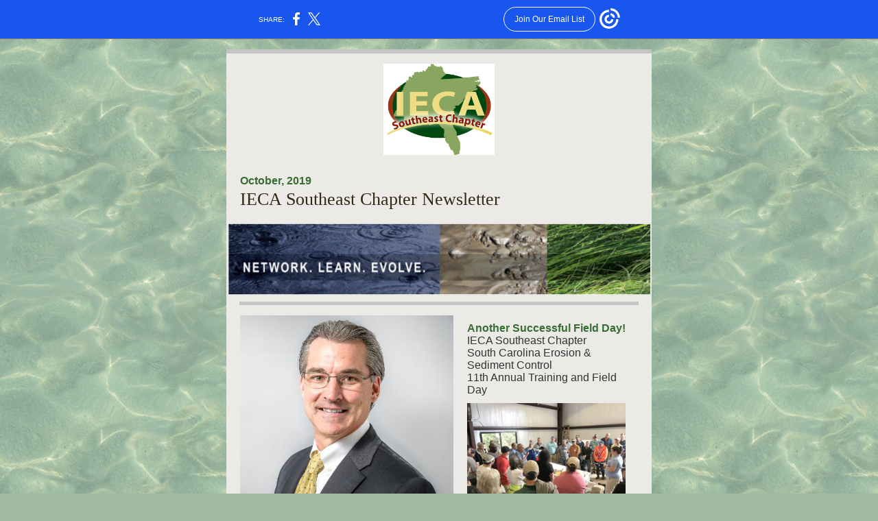

--- FILE ---
content_type: text/html; charset=utf-8
request_url: https://myemail.constantcontact.com/-Your-Fall-SEChapter-Newsletter-is-Here.html?soid=1106889079852&aid=eBuL7qD_BP0
body_size: 8958
content:
<!DOCTYPE html>
<html xmlns:fb="http://www.facebook.com/2008/fbml">
 <head> 
  <meta content="text/html; charset=utf-8" http-equiv="Content-Type"> 
  <meta content="width=device-width, initial-scale=1.0" name="viewport"> 
  <meta charset="UTF-8"> 
  <meta name="viewport" content="width=device-width, initial-scale=1, maximum-scale=1"> 
  <!--[if gte mso 9]>
<style id="ol-styles">
/* OUTLOOK-SPECIFIC STYLES */
li {
text-indent: -1em;
padding: 0;
margin: 0;
line-height: 1.2;
}
ul, ol {
padding: 0;
margin: 0 0 0 40px;
}
p {
margin: 0;
padding: 0;
margin-bottom: 0;
}
sup {
font-size: 85% !important;
}
sub {
font-size: 85% !important;
}
</style>
<![endif]--> 
  <style id="template-styles-head" data-premailer="ignore">
.footer-main-width {
width: 630px!important;
max-width: 630px;
}
table {
border-collapse: collapse;
table-layout: fixed;
}
.bgimage {
table-layout: auto;
}
.preheader-container {
color: transparent;
display: none;
font-size: 1px;
line-height: 1px;
max-height: 0px;
max-width: 0px;
opacity: 0;
overflow: hidden;
}
/* LIST AND p STYLE OVERRIDES */
.editor-text p {
margin: 0;
padding: 0;
margin-bottom: 0;
}
.editor-text ul,
.editor-text ol {
padding: 0;
margin: 0 0 0 40px;
}
.editor-text li {
padding: 0;
margin: 0;
line-height: 1.2;
}
/* ==================================================
CLIENT/BROWSER SPECIFIC OVERRIDES
================================================== */
/* IE: correctly scale images with w/h attbs */
img {
-ms-interpolation-mode: bicubic;
}
/* Text Link Style Reset */
a {
text-decoration: underline;
}
/* iOS: Autolink styles inherited */
a[x-apple-data-detectors] {
text-decoration: underline !important;
font-size: inherit !important;
font-family: inherit !important;
font-weight: inherit !important;
line-height: inherit !important;
color: inherit !important;
}
/* FF/Chrome: Smooth font rendering */
.editor-text, .MainTextFullWidth {
-webkit-font-smoothing: antialiased;
-moz-osx-font-smoothing: grayscale;
}
/* Gmail/Web viewport fix */
u + .body .template-body {
width: 630px;
}
@media only screen and (max-width:480px) {
u + .body .template-body {
width: 100% !important;
}
}
/* Office365/Outlook.com image reset */
[office365] button, [office365] .divider-base div, [office365] .spacer-base div, [office365] .editor-image div { display: block !important; }
</style> 
  <style>@media only screen and (max-width:480px) {
table {
border-collapse: collapse;
}
.main-width {
width: 100% !important;
}
.mobile-hidden {
display: none !important;
}
td.OneColumnMobile {
display: block !important;
}
.OneColumnMobile {
width: 100% !important;
}
td.editor-col .editor-text {
padding-left: 20px !important; padding-right: 20px !important;
}
td.editor-col .editor-image.editor-image-hspace-on td {
padding-left: 20px !important; padding-right: 20px !important;
}
td.editor-col .editor-button-container {
padding-left: 20px !important; padding-right: 20px !important;
}
td.editor-col .editor-social td {
padding-left: 20px !important; padding-right: 20px !important;
}
td.editor-col .block-margin {
padding-left: 20px !important; padding-right: 20px !important;
}
td.editor-col td.block-margin .editor-text {
padding-left: 0px !important; padding-right: 0px !important;
}
td.editor-col td.block-margin .editor-image.editor-image-hspace-on td {
padding-left: 0px !important; padding-right: 0px !important;
}
td.editor-col td.block-margin .editor-button-container {
padding-left: 0px !important; padding-right: 0px !important;
}
td.editor-col td.block-margin .editor-social td {
padding-left: 0px !important; padding-right: 0px !important;
}
.editor-button td > table tr > td {
padding: 0px 0px 0px 0px !important;
}
.editor-button td > table tr > td td {
padding: 9px 15px 10px 15px !important;
}
.layout {
padding: 15px 9px 15px 9px !important;
}
.layout-container-border {
padding: 0px 0px 0px 0px !important;
}
.layout-container {
padding: 0px 0px 0px 0px !important;
}
.editor-image img {
width: auto !important; margin-left: auto !important; margin-right: auto !important;
}
.editor-image .image-cell {
padding-bottom: 15px !important;
}
.editor-text {
font-size: 16px !important;
}
.section-headline-text {
font-size: 24px !important;
}
.headline-text {
font-size: 24px !important;
}
.subheadline-text {
font-size: 20px !important;
}
.feature {
padding-top: 0px !important; padding-bottom: 0px !important;
}
.layout-outer {
padding: 0px 20px !important;
}
.feature-heading-text {
font-size: 20px !important;
}
.feature-text {
font-size: 16px !important;
}
.split.editor-col {
margin-top: 0px !important;
}
.split.editor-col ~ .split.editor-col {
margin-top: 10px !important;
}
.split-layout-margin {
padding: 0px 20px !important;
}
.article {
padding-top: 0px !important; padding-bottom: 0px !important;
}
.article-heading-text {
font-size: 20px !important;
}
.article-text {
font-size: 16px !important;
}
.social-container {
text-align: center !important;
}
.social-text {
font-size: 14px !important;
}
.cpn-heading-text {
font-size: 28px !important;
}
.action-block .poll-answer {
width: 100% !important; display: block !important;
}
.action-block .poll-button {
width: 100% !important;
}
div.MobileFooter {
font-size: 11px !important;
}
td.FooterMobile {
padding: 0px 10px 0px 10px !important;
}
td.MainCenter {
width: 100% !important;
}
table.MainSide {
display: none !important;
}
img.MainSide {
display: none !important;
}
td.MainSide {
display: none !important;
}
.rsvp-button-inner {
padding: 0px 0px 10px 0px !important;
}
.rsvp-button-outer {
width: 100% !important; max-width: 100% !important;
}
.footer-main-width {
width: 100% !important;
}
.footer-mobile-hidden {
display: none !important;
}
.footer-mobile-hidden {
display: none !important;
}
.footer-column {
display: block !important;
}
.footer-mobile-stack {
display: block !important;
}
.footer-mobile-stack-padding {
padding-top: 3px;
}
}
@media only screen and (max-width:320px) {
.layout {
padding: 0px 0px 0px 0px !important;
}
}
</style> 
  <title> Your Fall SEChapter Newsletter is Here</title>
 <script type="text/javascript">
var __plink_targets = {
"linkedin.post": "https://s.rs6.net/t?sid=1106889079852&e=eBuL7qD_BP0&c=4&r=1",
"addthis.share": "https://s.rs6.net/t?sid=1106889079852&e=eBuL7qD_BP0&c=5&r=1",
"facebook.like": "https://s.rs6.net/t?sid=1106889079852&e=eBuL7qD_BP0&c=2&r=0",
"twitter.tweet": "https://s.rs6.net/t?sid=1106889079852&e=eBuL7qD_BP0&c=3&r=1",
"x.tweet": "https://s.rs6.net/t?sid=1106889079852&e=eBuL7qD_BP0&c=3&r=1",
"facebook.share": "https://s.rs6.net/t?sid=1106889079852&e=eBuL7qD_BP0&c=1&r=1",
"facebook.send": "https://s.rs6.net/t?sid=1106889079852&e=eBuL7qD_BP0&c=6&r=0",
"permalink.view": "https://s.rs6.net/t?sid=1106889079852&e=eBuL7qD_BP0&c=0&r=0"
};
</script>
<script type="text/javascript" src="https://myemail-op.constantcontact.com/page/js/campaignPage.js?soid=mb4v88gab&visitorHost=https%3A%2F%2Fvisitor.constantcontact.com&pageName=%20Your%20Fall%20SEChapter%20Newsletter%20is%20Here"></script>
</head> 
 <body class="body" align="center" style="width: 100%; min-width: 100%; -webkit-text-size-adjust: 100%; -ms-text-size-adjust: 100%; background-color: #A2BA9F; margin: 0px; padding: 0px;" bgcolor="#A2BA9F"> 
  <table class="template-body" border="0" cellpadding="0" cellspacing="0" style="text-align: center; min-width: 100%;" width="100%"> 
   <tbody>
    <tr> 
     <td class="preheader-container"> 
      <div> 
       <div id="preheader" style="display: none; font-size: 1px; color: transparent; line-height: 1px; max-height: 0px; max-width: 0px; opacity: 0; overflow: hidden;"> 
        <span data-entity-ref="preheader">All the news and updates you don't want to miss.</span> 
       </div> 
      </div> </td> 
    </tr> 
    <tr> 
     <td class="template-shell-container" align="center"> 
      <div class="bgcolor" style="background-color: #A2BA9F;"> 
       <!--[if gte mso 9]>
<v:background xmlns:v="urn:schemas-microsoft-com:vml" fill="t">
<v:fill type="tile" src="https://imgssl.constantcontact.com/letters/images/backgrounds/water.png" color="#A2BA9F" ></v:fill>
</v:background>
<![endif]--> 
       <table class="bgimage" width="100%" cellspacing="0" cellpadding="0" border="0" style="background: url('https://imgssl.constantcontact.com/letters/images/backgrounds/water.png') repeat top left;" background="https://imgssl.constantcontact.com/letters/images/backgrounds/water.png"> 
        <tbody> 
         <tr> 
          <td align="center"> 
           <table class="main-width" width="630" cellspacing="0" cellpadding="0" border="0" align="center" style="width: 630px;"> 
            <tbody> 
             <tr> 
              <td class="layout" valign="top" align="center" style="padding: 15px 5px;"> 
               <table width="100%" cellspacing="0" cellpadding="0" border="0" align="center"> 
                <tbody> 
                 <tr> 
                  <td class="layout-container-border" valign="top" align="center" style="background-color: #ffffff; padding: 0px;" bgcolor="#ffffff"> 
                   <table width="100%" cellspacing="0" cellpadding="0" border="0" align="center" style="background-color: #ffffff;" bgcolor="#ffffff"> 
                    <tbody> 
                     <tr> 
                      <td class="layout-container" valign="top" align="center" style="background-color: #ebeae7; padding: 0;" bgcolor="#ebeae7"> 
                       <div class=""> 
                        <table class="galileo-ap-layout-editor" width="100%" cellspacing="0" cellpadding="0" border="0" style="min-width: 100%;"> 
                         <tbody> 
                          <tr> 
                           <td class="divider-container editor-col OneColumnMobile" width="100%" valign="top" align="left"> 
                            <div class="gl-contains-divider"> 
                             <table class="editor-divider" width="100%" cellspacing="0" cellpadding="0" border="0" style="min-width: 100%;"> 
                              <tbody> 
                               <tr> 
                                <td class="divider-container" valign="top" align="center"> 
                                 <table style="cursor: default; min-width: 100%;" class="galileo-ap-content-editor" width="100%" cellspacing="0" cellpadding="0" border="0"> 
                                  <tbody> 
                                   <tr> 
                                    <td class="divider-base divider-solid" style="padding: 0px 0px 5px;" width="100%" valign="top" align="center"> 
                                     <table style="width: 100%; min-width: 100%; height: 1px;" cellspacing="0" cellpadding="0" border="0" align="center"> 
                                      <tbody> 
                                       <tr> 
                                        <td style="padding-bottom: 5px; background-color: rgb(196, 196, 196); border-bottom-width: medium; border-bottom-style: none; height: 1px; line-height: 1px;" height="1" align="center" bgcolor="C4C4C4"> 
                                         <div>
                                          <img alt="" src="https://imgssl.constantcontact.com/letters/images/sys/S.gif" width="5" vspace="0" hspace="0" height="1" border="0" style="display: block; height: 1px; width: 5px;">
                                         </div> </td> 
                                       </tr> 
                                      </tbody> 
                                     </table> </td> 
                                   </tr> 
                                  </tbody> 
                                 </table> </td> 
                               </tr> 
                              </tbody> 
                             </table> 
                            </div> </td> 
                          </tr> 
                         </tbody> 
                        </table> 
                        <table class="galileo-ap-layout-editor" width="100%" cellspacing="0" cellpadding="0" border="0" style="min-width: 100%;"> 
                         <tbody> 
                          <tr> 
                           <td class="editor-logo editor-col OneColumnMobile" width="100%" valign="top" align="left"> 
                            <div class="gl-contains-image"> 
                             <table class="editor-image logo-container editor-image-vspace-on" width="100%" cellspacing="0" cellpadding="0" border="0"> 
                              <tbody> 
                               <tr> 
                                <td valign="top" align="center" style="padding-top: 10px; padding-bottom: 10px;"> 
                                 <div class="publish-container"> 
                                  <img alt="" class="" style="display: block; height: auto; max-width: 100%;" src="https://files.constantcontact.com/c2cfab7b101/eea77ac5-e0c2-413f-8cff-1bf0f6d5749f.jpg" width="162" vspace="0" hspace="0" border="0"> 
                                 </div> </td> 
                               </tr> 
                              </tbody> 
                             </table> 
                            </div> </td> 
                          </tr> 
                         </tbody> 
                        </table> 
                        <table class="galileo-ap-layout-editor" width="100%" cellspacing="0" cellpadding="0" border="0" style="min-width: 100%;"> 
                         <tbody> 
                          <tr> 
                           <td class="content editor-col OneColumnMobile" width="100%" valign="top" align="left"> 
                            <div class="gl-contains-text"> 
                             <table width="100%" cellspacing="0" cellpadding="0" border="0"> 
                              <tbody> 
                               <tr> 
                                <td class="editor-text headline-text" valign="top" align="left" style="font-family: Georgia, Times New Roman, Times, serif; font-size: 26px; color: #322a16; text-align: left; display: block; word-wrap: break-word; padding: 10px 20px;"> 
                                 <div></div> 
                                 <div class="text-container galileo-ap-content-editor">
                                  <div> 
                                   <div>
                                    <span style="font-size: 16px; color: rgb(56, 109, 52); font-family: Century Gothic, Calibri, Helvetica, Arial, sans-serif; font-weight: bold;">October, 2019</span>
                                   </div> 
                                   <div>
                                    IECA Southeast Chapter Newsletter
                                   </div> 
                                  </div>
                                 </div> </td> 
                               </tr> 
                              </tbody> 
                             </table> 
                            </div> </td> 
                          </tr> 
                         </tbody> 
                        </table> 
                        <table class="galileo-ap-layout-editor" width="100%" cellspacing="0" cellpadding="0" border="0" style="min-width: 100%;"> 
                         <tbody> 
                          <tr> 
                           <td class=" editor-col OneColumnMobile" width="100%" valign="top" align=""> 
                            <div class="gl-contains-image"> 
                             <table class="editor-image editor-image  editor-image-vspace-on" width="100%" cellspacing="0" cellpadding="0" border="0"> 
                              <tbody> 
                               <tr> 
                                <td valign="top" align="center" style="padding-top: 10px; padding-bottom: 10px;"> 
                                 <div class="publish-container"> 
                                  <img alt="" class="" style="display: block; height: auto !important; max-width: 100% !important;" src="https://files.constantcontact.com/c2cfab7b101/e6748cc1-ddda-4e55-9e8a-8edf969617fa.png" width="615" vspace="0" hspace="0" border="0"> 
                                 </div> </td> 
                               </tr> 
                              </tbody> 
                             </table> 
                            </div> </td> 
                          </tr> 
                         </tbody> 
                        </table> 
                        <table class="galileo-ap-layout-editor" width="100%" cellspacing="0" cellpadding="0" border="0" style="min-width: 100%;"> 
                         <tbody> 
                          <tr> 
                           <td class="divider-container editor-col OneColumnMobile" width="100%" valign="top" align="left"> 
                            <div class="gl-contains-divider"> 
                             <table class="editor-divider" width="100%" cellspacing="0" cellpadding="0" border="0" style="min-width: 100%;"> 
                              <tbody> 
                               <tr> 
                                <td class="divider-container" valign="top" align="center"> 
                                 <table style="cursor: default; min-width: 100%;" class="galileo-ap-content-editor" width="100%" cellspacing="0" cellpadding="0" border="0"> 
                                  <tbody> 
                                   <tr> 
                                    <td class="divider-base divider-solid" style="padding: 0px 0px 15px;" width="100%" valign="top" align="center"> 
                                     <table style="width: 94%; min-width: 94%; height: 1px;" cellspacing="0" cellpadding="0" border="0" align="center"> 
                                      <tbody> 
                                       <tr> 
                                        <td style="padding-bottom: 4px; background-color: rgb(196, 196, 196); border-bottom-width: medium; border-bottom-style: none; height: 1px; line-height: 1px;" height="1" align="center" bgcolor="C4C4C4"> 
                                         <div>
                                          <img alt="" src="https://imgssl.constantcontact.com/letters/images/sys/S.gif" width="5" vspace="0" hspace="0" height="1" border="0" style="display: block; height: 1px; width: 5px;">
                                         </div> </td> 
                                       </tr> 
                                      </tbody> 
                                     </table> </td> 
                                   </tr> 
                                  </tbody> 
                                 </table> </td> 
                               </tr> 
                              </tbody> 
                             </table> 
                            </div> </td> 
                          </tr> 
                         </tbody> 
                        </table> 
                        <table class="galileo-ap-layout-editor" width="100%" cellspacing="0" cellpadding="0" border="0" style="min-width: 100%;"> 
                         <tbody> 
                          <tr> 
                           <td class="content editor-col OneColumnMobile" width="55%" valign="top" align="left"> 
                            <div>
                             <div class="column-resize-bar"> 
                              <span class="line"></span> 
                              <span class="grabber"></span> 
                             </div>
                            </div> 
                            <div class="gl-contains-image"> 
                             <table class="editor-image content-image editor-image-hspace-on" width="100%" cellspacing="0" cellpadding="0" border="0"> 
                              <tbody> 
                               <tr> 
                                <td valign="top" align="left" style="padding: 0px 10px 0px 20px;"> 
                                 <div class="publish-container"> 
                                  <img alt="" class="" style="display: block; height: auto; max-width: 100%;" src="https://files.constantcontact.com/c2cfab7b101/4887a24c-f59b-4aa3-ae93-4fd705089e13.jpg" width="311" vspace="0" hspace="0" border="0"> 
                                 </div> </td> 
                               </tr> 
                              </tbody> 
                             </table> 
                            </div> 
                            <div class="gl-contains-text"> 
                             <table width="100%" cellspacing="0" cellpadding="0" border="0"> 
                              <tbody> 
                               <tr> 
                                <td class="editor-text content-text" valign="top" align="left" style="font-family: Century Gothic, Calibri, Helvetica, Arial, sans-serif; font-size: 16px; color: #333333; text-align: left; display: block; word-wrap: break-word; padding: 10px 10px 10px 20px;"> 
                                 <div></div> 
                                 <div class="text-container galileo-ap-content-editor">
                                  <div> 
                                   <div>
                                    <span style="font-size: 20px; color: rgb(50, 42, 22); font-family: Georgia, Times New Roman, Times, serif;">A Message from Our President</span>
                                   </div> 
                                   <div>
                                    <span style="font-size: 14px;">Greetings and salutations Southeast Chapter members!&nbsp;I hope the summer has been exciting and gratifying.&nbsp;&nbsp;&nbsp;I know many of our members and their family’s may have been impacted by the recent hurricanes that hit our region and are still recovering.&nbsp;This may be a long recovery process for those most severely impacted. We wish the best for those that have been adversely impacted.</span>
                                   </div> 
                                   <div>
                                    <br>
                                   </div> 
                                   <div> 
                                    <span style="font-size: 14px;">The Chapter continues to have great training events scheduled for the remainder of the year, so please visit our webpage at </span>
                                    <a href="http://www.secieca.org" target="_blank" style="font-size: 14px; color: #333333; font-weight: bold; font-style: normal; text-decoration: none;">www.secieca.org</a>
                                    <span style="font-size: 14px;"> to view the schedules and dates.&nbsp;&nbsp;Remember to check the webpage periodically so you do not miss out on any of our outstanding training opportunities.</span> 
                                   </div> 
                                   <div>
                                    <br>
                                   </div> 
                                   <div>
                                    <span style="font-size: 14px;">We had a very successful Municipal Wet Weather Stormwater Conference hosted by US EPA and the Southeast Chapter, held in Chattanooga TN May 21st -23rd 2018.&nbsp;Please put a placeholder for our 2019 Municipal Wet Weather Stormwater Conference to be held in Greenville SC May 20-22 2019, we hope to see you there!&nbsp;The call for abstracts is now open, so please submit those presentations by January 10, 2019!</span>
                                   </div> 
                                   <div>
                                    <span style="font-size: 14px;">﻿</span>
                                   </div> 
                                   <div>
                                    <span style="font-size: 14px; font-family: Century Gothic, Calibri, Helvetica, Arial, sans-serif;">I want to continue to&nbsp;re-iterate that IECA and our Chapter are striving to provide the best services for our members.&nbsp;We continue look to provide new local opportunities throughout the Chapter for all members to participate in.&nbsp;These opportunities may include but are not limited to lunch-and-learns and after hour socials with other local members and State Representatives. Please let me, or any of our Officers know if you are interested in helping us with implementing this in your area, or if you have any ideas or recommendation son how we can make this happen. </span>
                                   </div> 
                                   <div>
                                    <br>
                                   </div> 
                                   <div>
                                    <a href="https://secieca.org/calendar/" target="_blank" style="font-size: 14px; font-family: Century Gothic, Calibri, Helvetica, Arial, sans-serif; color: #333333; font-weight: bold; font-style: normal; text-decoration: none;">CLICK HERE FOR UPCOMING EVENTS</a>
                                   </div> 
                                   <div>
                                    <span style="font-size: 14px; font-family: Century Gothic, Calibri, Helvetica, Arial, sans-serif;"> </span>
                                   </div> 
                                   <div>
                                    <span style="font-size: 14px; font-family: Century Gothic, Calibri, Helvetica, Arial, sans-serif;"> I look forward to a great remainder of 2018!</span>
                                   </div> 
                                   <div>
                                    <br>
                                   </div> 
                                   <div>
                                    J.P. Johns, PE
                                   </div> 
                                   <div>
                                    2017/2018 Southeast Chapter President
                                   </div> 
                                  </div>
                                 </div> </td> 
                               </tr> 
                              </tbody> 
                             </table> 
                            </div> 
                            <div class="gl-contains-image"> 
                             <table class="editor-image  editor-image-vspace-on" width="100%" cellspacing="0" cellpadding="0" border="0"> 
                              <tbody> 
                               <tr> 
                                <td valign="top" align="center" style="padding-top: 10px; padding-bottom: 10px;"> 
                                 <div class="publish-container"> 
                                  <img alt="" class="" style="display: block; height: auto !important; max-width: 100% !important;" src="https://files.constantcontact.com/c2cfab7b101/6b153bba-c128-4204-8bba-49ddef3655fc.png" width="275" vspace="0" hspace="0" border="0"> 
                                 </div> </td> 
                               </tr> 
                              </tbody> 
                             </table> 
                            </div> 
                            <div class="gl-contains-button"> 
                             <table class="editor-button" width="100%" cellspacing="0" cellpadding="0" border="0" style="width: 100%; min-width: 100%;"> 
                              <tbody> 
                               <tr> 
                                <td class="editor-button-container " style="font-family: Century Gothic, Calibri, Helvetica, Arial, sans-serif; font-size: 16px; font-weight: bold; display: block; color: #333333; text-decoration: none; padding: 10px 10px 10px 20px;"> 
                                 <table class="galileo-ap-content-editor" width="100%" cellspacing="0" cellpadding="0" border="0" style="width: 100%; min-width: 100%;"> 
                                  <tbody> 
                                   <tr> 
                                    <td class="MainTextFullWidthTD" valign="top" align="left" style="font-family: Century Gothic, Calibri, Helvetica, Arial, sans-serif; font-size: 16px; font-weight: bold; display: block; color: #333333; text-decoration: none; padding: 0px;"> 
                                     <table cellspacing="0" cellpadding="0" border="0" style="width: initial; moz-border-radius: 0px; border-radius: 0px; border-spacing: 0; background-color: #ffffff; border-collapse: separate; min-width: initial; padding: 0; border: 1px solid #d7d6d5;" bgcolor="#ffffff"> 
                                      <tbody> 
                                       <tr> 
                                        <td class="MainTextFullWidthTD" valign="top" align="center" style="font-family: Century Gothic, Calibri, Helvetica, Arial, sans-serif; font-size: 16px; font-weight: bold; display: block; color: #333333; text-decoration: none; padding: 9px 15px 10px;"> 
                                         <div> 
                                          <div class="MainTextFullWidth">
                                           <a href="#" style="font-family: Century Gothic, Calibri, Helvetica, Arial, sans-serif; font-size: 16px; font-weight: bold; display: block; color: #333333; text-decoration: none;">Read More</a>
                                          </div> 
                                         </div> </td> 
                                       </tr> 
                                      </tbody> 
                                     </table> </td> 
                                   </tr> 
                                  </tbody> 
                                 </table> </td> 
                               </tr> 
                              </tbody> 
                             </table> 
                            </div> </td> 
                           <td class="content editor-col OneColumnMobile" width="45%" valign="top" align="left"> 
                            <div class="gl-contains-text"> 
                             <table width="100%" cellspacing="0" cellpadding="0" border="0"> 
                              <tbody> 
                               <tr> 
                                <td class="editor-text content-text" valign="top" align="left" style="font-family: Century Gothic, Calibri, Helvetica, Arial, sans-serif; font-size: 16px; color: #333333; text-align: left; display: block; word-wrap: break-word; padding: 10px 20px 10px 10px;"> 
                                 <div></div> 
                                 <div class="text-container galileo-ap-content-editor">
                                  <div> 
                                   <div>
                                    <span style="color: rgb(56, 109, 52); font-weight: bold;">Another Successful Field Day!</span>
                                   </div> 
                                   <div>
                                    IECA Southeast Chapter
                                   </div> 
                                   <div>
                                    South Carolina Erosion &amp; Sediment Control
                                   </div> 
                                   <div>
                                    11th Annual Training and Field Day
                                   </div> 
                                  </div>
                                 </div> </td> 
                               </tr> 
                              </tbody> 
                             </table> 
                            </div> 
                            <div class="gl-contains-image"> 
                             <table class="editor-image content-image editor-image-hspace-on" width="100%" cellspacing="0" cellpadding="0" border="0"> 
                              <tbody> 
                               <tr> 
                                <td valign="top" align="left" style="padding: 0px 20px 0px 10px;"> 
                                 <div class="publish-container"> 
                                  <img alt="" class="" style="display: block; height: auto; max-width: 100%;" src="https://files.constantcontact.com/c2cfab7b101/a1b91a17-f3cd-496f-9448-6c9989e9a299.png" width="231" vspace="0" hspace="0" border="0"> 
                                 </div> </td> 
                               </tr> 
                              </tbody> 
                             </table> 
                            </div> 
                            <div class="gl-contains-text"> 
                             <table width="100%" cellspacing="0" cellpadding="0" border="0"> 
                              <tbody> 
                               <tr> 
                                <td class="editor-text content-text" valign="top" align="left" style="font-family: Century Gothic, Calibri, Helvetica, Arial, sans-serif; font-size: 16px; color: #333333; text-align: left; display: block; word-wrap: break-word; padding: 10px 20px 10px 10px;"> 
                                 <div></div> 
                                 <div class="text-container galileo-ap-content-editor">
                                  <div> 
                                   <div>
                                    <span style="font-weight: bold; font-style: italic;">"Stormwater and Erosion Control In Our Back Yard."</span>
                                   </div> 
                                   <div>
                                    <br>
                                   </div> 
                                   <div style="text-align: justify;" align="justify"> 
                                    <span style="font-size: 14px;">The IECA Southeast Chapter held its eleventh annual South Carolina Training and Field Days at the new TRI Environmental - South Carolina’s Roads to Rivers Research Institute (</span>
                                    <span style="font-size: 14px; font-style: italic;">3RI</span>
                                    <span style="font-size: 14px;">), a commercial testing facility in Greenville, South Carolina on October 11th, 2018.&nbsp;This year’s training was titled </span>
                                    <span style="font-size: 14px; font-weight: bold; font-style: italic;">“Stormwater and Erosion Control in Our Back Yard” </span> 
                                   </div> 
                                   <div>
                                    <br>
                                   </div> 
                                   <div>
                                    <span style="font-size: 14px;">Over 175 attendees and vendors took part in the one-day event that offered up to 6.5 professional development hours (PDHs) to its participants with a combination of classroom, field-based education, and vendor exhibits.</span>
                                   </div> 
                                   <div>
                                    <br>
                                   </div> 
                                   <div>
                                    <a href="https://secieca.org/iecas-southeast-chapter-holds-the-11th-annual-south-carolina-training-and-field-days/" target="_blank" style="font-size: 14px; color: #333333; font-weight: bold; font-style: normal; text-decoration: none;">Learn More</a>
                                   </div> 
                                  </div>
                                 </div> </td> 
                               </tr> 
                              </tbody> 
                             </table> 
                            </div> 
                            <div class="gl-contains-divider"> 
                             <table class="editor-divider" width="100%" cellspacing="0" cellpadding="0" border="0" style="min-width: 100%;"> 
                              <tbody> 
                               <tr> 
                                <td class="divider-container" valign="top" align="center"> 
                                 <table style="cursor: default; min-width: 100%;" class="galileo-ap-content-editor" width="100%" cellspacing="0" cellpadding="0" border="0"> 
                                  <tbody> 
                                   <tr> 
                                    <td class="divider-base divider-solid" style="padding: 9px 0px;" width="100%" valign="top" align="center"> 
                                     <table style="width: 94%; min-width: 94%; height: 1px;" cellspacing="0" cellpadding="0" border="0" align="center"> 
                                      <tbody> 
                                       <tr> 
                                        <td style="background-color: rgb(196, 196, 196); padding-bottom: 0px; border-bottom-width: medium; border-bottom-style: none; height: 1px; line-height: 1px;" height="1" align="center" bgcolor="C4C4C4"> 
                                         <div>
                                          <img alt="" src="https://imgssl.constantcontact.com/letters/images/sys/S.gif" width="5" vspace="0" hspace="0" height="1" border="0" style="display: block; height: 1px; width: 5px;">
                                         </div> </td> 
                                       </tr> 
                                      </tbody> 
                                     </table> </td> 
                                   </tr> 
                                  </tbody> 
                                 </table> </td> 
                               </tr> 
                              </tbody> 
                             </table> 
                            </div> 
                            <div class="gl-contains-image"> 
                             <table class="editor-image content-image editor-image-hspace-on" width="100%" cellspacing="0" cellpadding="0" border="0"> 
                              <tbody> 
                               <tr> 
                                <td valign="top" align="left" style="padding: 0px 20px 0px 10px;"> 
                                 <div class="publish-container"> 
                                  <img alt="" class="" style="display: block; height: auto; max-width: 100%;" src="https://files.constantcontact.com/c2cfab7b101/fb054e6e-1ffa-4824-9015-f746a893e40e.png" width="231" vspace="0" hspace="0" border="0"> 
                                 </div> </td> 
                               </tr> 
                              </tbody> 
                             </table> 
                            </div> 
                            <div class="gl-contains-divider"> 
                             <table class="editor-divider" width="100%" cellspacing="0" cellpadding="0" border="0" style="min-width: 100%;"> 
                              <tbody> 
                               <tr> 
                                <td class="" valign="top" align="center"> 
                                 <table style="cursor: default; min-width: 100%;" class="galileo-ap-content-editor" width="100%"> 
                                  <tbody> 
                                   <tr> 
                                    <td class="divider-base divider-solid" style="padding: 9px 0;" width="100%" valign="top" align="center"> 
                                     <table cellspacing="0" cellpadding="0" border="0" align="center" style="height: 1px; width: 94%; min-width: 94%;"> 
                                      <tbody> 
                                       <tr> 
                                        <td style="border-bottom-width: medium; border-bottom-style: none; height: 1px; line-height: 1px; padding-bottom: 0px; background-color: #ffffff;" height="1" align="center" bgcolor="#ffffff"> 
                                         <div>
                                          <img alt="" src="https://imgssl.constantcontact.com/letters/images/1101116784221/S.gif" width="5" vspace="0" hspace="0" height="1" border="0" style="display: block; height: 1px; width: 5px;">
                                         </div> </td> 
                                       </tr> 
                                      </tbody> 
                                     </table> </td> 
                                   </tr> 
                                  </tbody> 
                                 </table> </td> 
                               </tr> 
                              </tbody> 
                             </table> 
                            </div> 
                            <div class="gl-contains-image"> 
                             <table class="editor-image  editor-image-vspace-on" width="100%" cellspacing="0" cellpadding="0" border="0"> 
                              <tbody> 
                               <tr> 
                                <td valign="top" align="center" style="padding-top: 10px; padding-bottom: 10px;"> 
                                 <div class="publish-container"> 
                                  <img alt="" class="" style="display: block; height: auto !important; max-width: 100% !important;" src="https://files.constantcontact.com/c2cfab7b101/2df33345-aa71-42f5-a5c5-503f9139eac8.png" width="275" vspace="0" hspace="0" border="0"> 
                                 </div> </td> 
                               </tr> 
                              </tbody> 
                             </table> 
                            </div> 
                            <div class="gl-contains-text"> 
                             <table width="100%" cellspacing="0" cellpadding="0" border="0"> 
                              <tbody> 
                               <tr> 
                                <td class="editor-text " valign="top" align="left" style="font-family: Century Gothic, Calibri, Helvetica, Arial, sans-serif; font-size: 16px; color: #333333; text-align: left; display: block; word-wrap: break-word; padding: 10px 20px 10px 10px;"> 
                                 <div></div> 
                                 <div class="text-container galileo-ap-content-editor">
                                  <div> 
                                   <div>
                                    <span style="font-size: 16px; color: rgb(73, 142, 68); font-weight: bold; font-family: Century Gothic, Calibri, Helvetica, Arial, sans-serif;">Call for Presentations for the Sixth Annual Municipal Wet Weather Stormwater (MS4) Conference Now Open! </span>
                                   </div> 
                                   <div style="text-align: center;" align="center"> 
                                    <span style="font-size: 16px; color: rgb(73, 142, 68); font-weight: bold; font-family: Century Gothic, Calibri, Helvetica, Arial, sans-serif;">Submit by Jan 9!</span>
                                    <span style="font-size: 22px; color: rgb(73, 142, 68); font-family: Arial, Verdana, Helvetica, sans-serif;"> </span> 
                                   </div> 
                                   <div>
                                    <br>
                                   </div> 
                                   <div> 
                                    <span style="font-size: 14px;">Hosted by </span>
                                    <span style="font-size: 14px; font-family: Arial, Verdana, Helvetica, sans-serif;">EPA Region 4</span>
                                    <span style="font-size: 14px;">, the </span>
                                    <span style="font-size: 14px; font-family: Arial, Verdana, Helvetica, sans-serif;">International Erosion Control Association (IECA) Region One </span>
                                    <span style="font-size: 14px;">and </span>
                                    <span style="font-size: 14px; font-family: Arial, Verdana, Helvetica, sans-serif;">Southeast Chapter of IECA</span>
                                    <span style="font-size: 14px;">, the Sixth Annual Municipal Wet Weather Conference (MS4) is recognized as a key stormwater industry conference. The MS4 Conference annually draws over 200 attendees consisting of stormwater managers, city/county professionals, designers, engineers, consultants, contractors and distributors.</span>
                                    <span style="font-size: 16px;"> </span> 
                                   </div> 
                                   <div>
                                    <br>
                                   </div> 
                                   <div>
                                    <a href="http://www.ieca.org/MS4ABSTRACTS" target="_blank" style="font-size: 16px; color: #333333; font-weight: bold; font-style: normal; text-decoration: none;">Lean More</a>
                                   </div> 
                                  </div>
                                 </div> </td> 
                               </tr> 
                              </tbody> 
                             </table> 
                            </div> </td> 
                          </tr> 
                         </tbody> 
                        </table> 
                        <table class="galileo-ap-layout-editor" width="100%" cellspacing="0" cellpadding="0" border="0" style="min-width: 100%;"> 
                         <tbody> 
                          <tr> 
                           <td class="section-headline editor-col OneColumnMobile" style="background-color: rgb(50, 42, 22);" width="100%" valign="top" align="left" bgcolor="322A16"> 
                            <div class="gl-contains-text"> 
                             <table width="100%" cellspacing="0" cellpadding="0" border="0"> 
                              <tbody> 
                               <tr> 
                                <td class="editor-text section-headline-text" valign="top" align="left" style="font-family: Georgia, Times New Roman, Times, serif; font-size: 26px; color: #ffffff; text-align: left; display: block; word-wrap: break-word; padding: 10px 20px;"> 
                                 <div></div> 
                                 <div class="text-container galileo-ap-content-editor">
                                  <div>
                                   <div>
                                    NCDOT Training
                                   </div>
                                  </div>
                                 </div> </td> 
                               </tr> 
                              </tbody> 
                             </table> 
                            </div> </td> 
                          </tr> 
                         </tbody> 
                        </table> 
                        <table class="galileo-ap-layout-editor" width="100%" cellspacing="0" cellpadding="0" border="0" style="min-width: 100%;"> 
                         <tbody> 
                          <tr> 
                           <td class="two-column editor-col OneColumnMobile" width="50%" valign="top" align="left"> 
                            <div>
                             <div class="column-resize-bar"> 
                              <span class="line"></span> 
                              <span class="grabber"></span> 
                             </div>
                            </div> 
                            <div class="gl-contains-image"> 
                             <table class="editor-image content-image editor-image-vspace-on editor-image-hspace-on" width="100%" cellspacing="0" cellpadding="0" border="0"> 
                              <tbody> 
                               <tr> 
                                <td valign="top" align="left" style="padding: 10px 10px 10px 20px;"> 
                                 <div class="publish-container"> 
                                  <img alt="" class="" style="display: block; height: auto; max-width: 100%;" src="https://files.constantcontact.com/c2cfab7b101/6f3e9dbc-7d52-4f1f-bf15-a7d857616eac.jpg" width="280" vspace="0" hspace="0" border="0"> 
                                 </div> </td> 
                               </tr> 
                              </tbody> 
                             </table> 
                            </div> 
                            <div class="gl-contains-text"> 
                             <table width="100%" cellspacing="0" cellpadding="0" border="0"> 
                              <tbody> 
                               <tr> 
                                <td class="editor-text two-column-text" valign="top" align="left" style="font-family: Century Gothic, Calibri, Helvetica, Arial, sans-serif; font-size: 16px; color: #333333; text-align: left; display: block; word-wrap: break-word; padding: 10px 10px 10px 20px;"> 
                                 <div></div> 
                                 <div class="text-container galileo-ap-content-editor">
                                  <div>
                                   <div>
                                    Aerial Ditch:&nbsp;The principles of using wattle check dams treated with polyacrylamide are demonstrated at the NCDOT Certification Training in Raleigh.
                                   </div>
                                  </div>
                                 </div> </td> 
                               </tr> 
                              </tbody> 
                             </table> 
                            </div> </td> 
                           <td class="two-column editor-col OneColumnMobile" width="50%" valign="top" align="left"> 
                            <div class="gl-contains-image"> 
                             <table class="editor-image content-image editor-image-vspace-on editor-image-hspace-on" width="100%" cellspacing="0" cellpadding="0" border="0"> 
                              <tbody> 
                               <tr> 
                                <td valign="top" align="right" style="padding: 10px 20px 10px 10px;"> 
                                 <div class="publish-container"> 
                                  <img alt="" class="" style="display: block; height: auto; max-width: 100%;" src="https://files.constantcontact.com/c2cfab7b101/c6abfec5-7007-4f23-93d7-839b03fdc4d0.jpg" width="280" vspace="0" hspace="0" border="0"> 
                                 </div> </td> 
                               </tr> 
                              </tbody> 
                             </table> 
                            </div> 
                            <div class="gl-contains-text"> 
                             <table width="100%" cellspacing="0" cellpadding="0" border="0"> 
                              <tbody> 
                               <tr> 
                                <td class="editor-text two-column-text" valign="top" align="left" style="font-family: Century Gothic, Calibri, Helvetica, Arial, sans-serif; font-size: 16px; color: #333333; text-align: left; display: block; word-wrap: break-word; padding: 10px 20px 10px 10px;"> 
                                 <div></div> 
                                 <div class="text-container galileo-ap-content-editor">
                                  <div>
                                   <div>
                                    Baffle:&nbsp;Participants view a demonstration of the beneficial effects of porous baffles on flow in basins, with a dye being used to represent muddy water.
                                   </div>
                                  </div>
                                 </div> </td> 
                               </tr> 
                              </tbody> 
                             </table> 
                            </div> </td> 
                          </tr> 
                         </tbody> 
                        </table> 
                        <table class="galileo-ap-layout-editor" width="100%" cellspacing="0" cellpadding="0" border="0" style="min-width: 100%;"> 
                         <tbody> 
                          <tr> 
                           <td class="section-headline-margin" valign="top" align="left" style="background-color: #ebeae7; padding: 0px 20px;" bgcolor="#ebeae7"> 
                            <table width="100%" cellspacing="0" cellpadding="0" border="0"> 
                             <tbody> 
                              <tr> 
                               <td class="section-headline editor-col OneColumnMobile" style="background-color: rgb(50, 42, 22);" width="100%" valign="top" align="left" bgcolor="322A16"> 
                                <div class="gl-contains-text"> 
                                 <table width="100%" cellspacing="0" cellpadding="0" border="0"> 
                                  <tbody> 
                                   <tr> 
                                    <td class="editor-text section-headline-text" valign="top" align="left" style="font-family: Georgia, Times New Roman, Times, serif; font-size: 26px; color: #ffffff; text-align: left; display: block; word-wrap: break-word; padding: 10px 20px;"> 
                                     <div></div> 
                                     <div class="text-container galileo-ap-content-editor">
                                      <div>
                                       <div>
                                        Alabama In The News
                                       </div>
                                      </div>
                                     </div> </td> 
                                   </tr> 
                                  </tbody> 
                                 </table> 
                                </div> </td> 
                              </tr> 
                             </tbody> 
                            </table> </td> 
                          </tr> 
                         </tbody> 
                        </table> 
                        <table class="galileo-ap-layout-editor" width="100%" cellspacing="0" cellpadding="0" border="0" style="min-width: 100%;"> 
                         <tbody> 
                          <tr> 
                           <td class="layout-margin" style="background-color: #ebeae7; padding: 8px 20px 9px;" valign="top" align="left" bgcolor="#ebeae7"> 
                            <table width="100%" cellspacing="0" cellpadding="0" border="0"> 
                             <tbody> 
                              <tr> 
                               <td class="feature-border" valign="top" align="left" style="background-color: #D7D6D5; padding: 1px;" bgcolor="#D7D6D5"> 
                                <table width="100%" cellspacing="0" cellpadding="0" border="0"> 
                                 <tbody> 
                                  <tr> 
                                   <td class="feature editor-col OneColumnMobile" style="background-color: rgb(255, 255, 255);" width="50%" valign="top" align="left" bgcolor="FFFFFF"> 
                                    <div>
                                     <div class="column-resize-bar"> 
                                      <span class="line"></span> 
                                      <span class="grabber"></span> 
                                     </div>
                                    </div> 
                                    <div class="gl-contains-image"> 
                                     <table class="editor-image content-image editor-image-vspace-on editor-image-hspace-on" width="100%" cellspacing="0" cellpadding="0" border="0"> 
                                      <tbody> 
                                       <tr> 
                                        <td valign="top" align="left" style="padding: 10px 10px 10px 20px;"> 
                                         <div class="publish-container"> 
                                          <a href="https://www.youtube.com/watch?v=hF0l7_JnLaA"> <img alt="" class="" style="display: block; height: auto; max-width: 100%;" src="https://files.constantcontact.com/c2cfab7b101/7c19bf1f-8bf3-49dd-b0ef-b4a5448c8f82.png" width="258" vspace="0" hspace="0" border="0"> </a> 
                                         </div> </td> 
                                       </tr> 
                                      </tbody> 
                                     </table> 
                                    </div> </td> 
                                   <td class="feature editor-col OneColumnMobile" style="background-color: rgb(255, 255, 255);" width="50%" valign="top" align="left" bgcolor="FFFFFF"> 
                                    <div class="gl-contains-text"> 
                                     <table width="100%" cellspacing="0" cellpadding="0" border="0"> 
                                      <tbody> 
                                       <tr> 
                                        <td class="editor-text feature-heading-text" valign="top" align="left" style="font-family: Georgia, Times New Roman, Times, serif; font-size: 20px; color: #322a16; text-align: left; display: block; word-wrap: break-word; padding: 10px 20px 10px 10px;"> 
                                         <div></div> 
                                         <div class="text-container galileo-ap-content-editor">
                                          <div>
                                           <div>
                                            Clear Water Alabama Seminar Educates About Erosion and Sediment Control
                                           </div>
                                          </div>
                                         </div> </td> 
                                       </tr> 
                                      </tbody> 
                                     </table> 
                                    </div> 
                                    <div class="gl-contains-text"> 
                                     <table width="100%" cellspacing="0" cellpadding="0" border="0"> 
                                      <tbody> 
                                       <tr> 
                                        <td class="editor-text feature-text" valign="top" align="left" style="font-family: Century Gothic, Calibri, Helvetica, Arial, sans-serif; font-size: 16px; color: #333333; text-align: left; display: block; word-wrap: break-word; padding: 10px 20px 10px 10px;"> 
                                         <div></div> 
                                         <div class="text-container galileo-ap-content-editor">
                                          <div> 
                                           <div>
                                            Alabama’s Soil and Water Conservation Committee held their very first seminar in East Alabama .
                                           </div> 
                                           <div>
                                            <br>
                                           </div> 
                                           <div>
                                            <a href="https://www.tv24.tv/single-post/2018/08/22/Clear-Water-Alabama-Seminar-Educates-About-Erosion-and-Sediment-Control" target="_blank" style="color: #333333; font-weight: bold; font-style: normal; text-decoration: none;">Read More</a>
                                           </div> 
                                          </div>
                                         </div> </td> 
                                       </tr> 
                                      </tbody> 
                                     </table> 
                                    </div> </td> 
                                  </tr> 
                                 </tbody> 
                                </table> </td> 
                              </tr> 
                             </tbody> 
                            </table> </td> 
                          </tr> 
                         </tbody> 
                        </table> 
                        <table class="galileo-ap-layout-editor" width="100%" cellspacing="0" cellpadding="0" border="0" style="min-width: 100%;"> 
                         <tbody> 
                          <tr> 
                           <td class="article editor-col OneColumnMobile" width="50%" valign="top" align="left"> 
                            <div>
                             <div class="column-resize-bar"> 
                              <span class="line"></span> 
                              <span class="grabber"></span> 
                             </div>
                            </div> 
                            <div class="gl-contains-text"> 
                             <table width="100%" cellspacing="0" cellpadding="0" border="0"> 
                              <tbody> 
                               <tr> 
                                <td class="editor-text article-heading-text" valign="top" align="left" style="font-family: Georgia, Times New Roman, Times, serif; font-size: 20px; color: #322a16; text-align: left; display: block; word-wrap: break-word; padding: 10px 10px 10px 20px;"> 
                                 <div></div> 
                                 <div class="text-container galileo-ap-content-editor">
                                  <div>
                                   <div>
                                    Tennessee State Rep Opening
                                   </div>
                                  </div>
                                 </div> </td> 
                               </tr> 
                              </tbody> 
                             </table> 
                            </div> 
                            <div class="gl-contains-text"> 
                             <table width="100%" cellspacing="0" cellpadding="0" border="0"> 
                              <tbody> 
                               <tr> 
                                <td class="editor-text article-text" valign="top" align="left" style="font-family: Century Gothic, Calibri, Helvetica, Arial, sans-serif; font-size: 16px; color: #333333; text-align: left; display: block; word-wrap: break-word; padding: 10px 10px 10px 20px;"> 
                                 <div></div> 
                                 <div class="text-container galileo-ap-content-editor">
                                  <div> 
                                   <div>
                                    <span style="font-size: 14px; font-family: Century Gothic, Calibri, Helvetica, Arial, sans-serif;">We would like to take this opportunity to thank Chris Todd for his years of service as the Tennessee State Rep for the Chapter and also we would like to congratulate him on being the next State Representative for District 73 in the Tennessee General Assembly.&nbsp;The Chapter is seeking a new Tennessee Rep. </span>
                                   </div> 
                                   <div>
                                    <br>
                                   </div> 
                                   <div>
                                    <a href="http://secieca.org/wp-content/uploads/2018/10/SEChapter-IECAStaterep.pdf" target="_blank" style="color: #333333; font-weight: bold; font-style: normal; text-decoration: none;">Click Here for Job Description </a>
                                   </div> 
                                  </div>
                                 </div> </td> 
                               </tr> 
                              </tbody> 
                             </table> 
                            </div> </td> 
                           <td class="article editor-col OneColumnMobile" width="50%" valign="top" align="left"> 
                            <div class="gl-contains-image"> 
                             <table class="editor-image content-image editor-image-vspace-on editor-image-hspace-on" width="100%" cellspacing="0" cellpadding="0" border="0"> 
                              <tbody> 
                               <tr> 
                                <td valign="top" align="right" style="padding: 10px 20px 10px 10px;"> 
                                 <div class="publish-container"> 
                                  <img alt="" class="" style="display: block; height: auto; max-width: 100%;" src="https://files.constantcontact.com/c2cfab7b101/9e916292-35cf-41f8-a87c-8c8abcc5478c.jpg" width="196" vspace="0" hspace="0" border="0"> 
                                 </div> </td> 
                               </tr> 
                              </tbody> 
                             </table> 
                            </div> </td> 
                          </tr> 
                         </tbody> 
                        </table> 
                        <table class="galileo-ap-layout-editor" width="100%" cellspacing="0" cellpadding="0" border="0" style="min-width: 100%;"> 
                         <tbody> 
                          <tr> 
                           <td class=" editor-col OneColumnMobile" width="100%" valign="top" align=""> 
                            <div class="gl-contains-image"> 
                             <table class="editor-image content-image" width="100%" cellspacing="0" cellpadding="0" border="0"> 
                              <tbody> 
                               <tr> 
                                <td valign="top" align="center" style="padding-top: 0px; padding-bottom: 0px;"> 
                                 <div class="publish-container"> 
                                  <a href="https://www.fairclothskimmer.com/"> <img alt="" class="" style="display: block; height: auto; max-width: 100%;" src="https://files.constantcontact.com/c2cfab7b101/76d749fe-5d70-4fa8-9e74-61d8990d00cd.jpg" width="620" vspace="0" hspace="0" border="0"> </a> 
                                 </div> </td> 
                               </tr> 
                              </tbody> 
                             </table> 
                            </div> </td> 
                          </tr> 
                         </tbody> 
                        </table> 
                        <table class="galileo-ap-layout-editor" width="100%" cellspacing="0" cellpadding="0" border="0" style="min-width: 100%;"> 
                         <tbody> 
                          <tr> 
                           <td class="section-headline-margin" valign="top" align="left" style="background-color: #ebeae7; padding: 0px 20px;" bgcolor="#ebeae7"> 
                            <table width="100%" cellspacing="0" cellpadding="0" border="0"> 
                             <tbody> 
                              <tr> 
                               <td class="section-headline editor-col OneColumnMobile" style="background-color: rgb(50, 42, 22);" width="100%" valign="top" align="left" bgcolor="322A16"> 
                                <div class="gl-contains-text"> 
                                 <table width="100%" cellspacing="0" cellpadding="0" border="0"> 
                                  <tbody> 
                                   <tr> 
                                    <td class="editor-text section-headline-text" valign="top" align="left" style="font-family: Georgia, Times New Roman, Times, serif; font-size: 26px; color: #ffffff; text-align: left; display: block; word-wrap: break-word; padding: 10px 20px;"> 
                                     <div></div> 
                                     <div class="text-container galileo-ap-content-editor">
                                      <div>
                                       <div>
                                        Southeast Chapter Board
                                       </div>
                                      </div>
                                     </div> </td> 
                                   </tr> 
                                  </tbody> 
                                 </table> 
                                </div> </td> 
                              </tr> 
                             </tbody> 
                            </table> </td> 
                          </tr> 
                         </tbody> 
                        </table> 
                        <table class="galileo-ap-layout-editor" width="100%" cellspacing="0" cellpadding="0" border="0" style="min-width: 100%;"> 
                         <tbody> 
                          <tr> 
                           <td class="three-column editor-col OneColumnMobile" width="33%" valign="top" align="left"> 
                            <div>
                             <div class="column-resize-bar"> 
                              <span class="line"></span> 
                              <span class="grabber"></span> 
                             </div>
                            </div> 
                            <div class="gl-contains-text"> 
                             <table width="100%" cellspacing="0" cellpadding="0" border="0"> 
                              <tbody> 
                               <tr> 
                                <td class="editor-text center-text three-column-text" valign="top" align="left" style="font-family: Century Gothic, Calibri, Helvetica, Arial, sans-serif; font-size: 16px; color: #333333; text-align: center; display: block; word-wrap: break-word; padding: 10px 0px 10px 20px;"> 
                                 <div></div> 
                                 <div class="text-container galileo-ap-content-editor">
                                  <div> 
                                   <div>
                                    <span style="font-size: 11px; color: rgb(20, 20, 20);">J.P. Johns, President</span>
                                   </div> 
                                   <div>
                                    <span style="font-size: 11px; color: rgb(20, 20, 20);">Phone: 864 -315-3844</span>
                                   </div> 
                                   <div>
                                    <a href="mailto:jp.johns@woolpert.com" target="_blank" style="font-size: 11px; color: rgb(20, 20, 20); text-decoration: underline; font-weight: bold; font-style: normal;">jp.johns@woolpert.com</a>
                                   </div> 
                                   <div>
                                    <br>
                                   </div> 
                                   <div>
                                    <span style="font-size: 11px; color: rgb(20, 20, 20);">Open - Vice President</span>
                                   </div> 
                                   <div>
                                    <br>
                                   </div> 
                                   <div>
                                    <span style="font-size: 11px; color: rgb(20, 20, 20); font-family: Arial, Verdana, Helvetica, sans-serif;">Melanie McCaleb, Past President</span>
                                   </div> 
                                   <div>
                                    <span style="font-size: 11px; color: rgb(20, 20, 20);">Phone: 919-412-7537</span>
                                   </div> 
                                   <div> 
                                    <span style="font-size: 11px; color: rgb(20, 20, 20);">&nbsp;</span>
                                    <a href="mailto:melanie@ntuinc.com" target="_blank" style="font-size: 11px; color: rgb(20, 20, 20); text-decoration: underline; font-weight: bold; font-style: normal;">melanie@ntuinc.com&nbsp;</a> 
                                   </div> 
                                   <div>
                                    <br>
                                   </div> 
                                   <div>
                                    <span style="font-size: 11px; color: rgb(20, 20, 20);">Wilson Borden, Treasurer</span>
                                   </div> 
                                   <div>
                                    <a href="mailto:wilsonborden@tecompanies.com" target="_blank" style="font-size: 11px; color: rgb(20, 20, 20); text-decoration: underline; font-weight: bold; font-style: normal;">wilsonborden@tecompanies.com</a>
                                   </div> 
                                   <div>
                                    <br>
                                   </div> 
                                   <div>
                                    <span style="font-size: 11px; color: rgb(20, 20, 20);">Hal Lunsford - FL</span>
                                   </div> 
                                   <div>
                                    <a href="mailto:halton.lunsford@dep.state.fl.us" target="_blank" style="font-size: 11px; color: rgb(20, 20, 20); text-decoration: underline; font-weight: bold; font-style: normal;">halton.lunsford@dep.state.fl.us</a>
                                   </div> 
                                  </div>
                                 </div> </td> 
                               </tr> 
                              </tbody> 
                             </table> 
                            </div> </td> 
                           <td class="three-column editor-col OneColumnMobile" width="33%" valign="top" align="left"> 
                            <div>
                             <div class="column-resize-bar"> 
                              <span class="line"></span> 
                              <span class="grabber"></span> 
                             </div>
                            </div> 
                            <div class="gl-contains-text"> 
                             <table width="100%" cellspacing="0" cellpadding="0" border="0"> 
                              <tbody> 
                               <tr> 
                                <td class="editor-text center-text three-column-text" valign="top" align="left" style="font-family: Century Gothic, Calibri, Helvetica, Arial, sans-serif; font-size: 16px; color: #333333; text-align: center; display: block; word-wrap: break-word; padding: 10px;"> 
                                 <div></div> 
                                 <div class="text-container galileo-ap-content-editor">
                                  <div> 
                                   <div>
                                    <span style="font-size: 11px; color: rgb(20, 20, 20);">Rich McLaughlin, Secretary</span>
                                   </div> 
                                   <div>
                                    <span style="font-size: 11px; color: rgb(20, 20, 20);">Phone:919-515-7306</span>
                                   </div> 
                                   <div>
                                    <a href="mailto:rich_mclaughlin@ncsu.edu" target="_blank" style="font-size: 11px; color: rgb(20, 20, 20); text-decoration: underline; font-weight: bold; font-style: normal;">rich_mclaughlin@ncsu.edu</a>
                                   </div> 
                                   <div>
                                    <br>
                                   </div> 
                                   <div>
                                    <span style="font-size: 11px; color: rgb(20, 20, 20);">Kim M. Kline, </span>
                                   </div> 
                                   <div>
                                    <span style="font-size: 11px; color: rgb(20, 20, 20);">﻿Administrative Assistant</span>
                                   </div> 
                                   <div>
                                    <span style="font-size: 11px; color: rgb(20, 20, 20);">Phone: 970-846-9015</span>
                                   </div> 
                                   <div> 
                                    <span style="font-size: 11px; color: rgb(20, 20, 20);">&nbsp;</span>
                                    <a href="mailto:sechapterieca@gmail.com" target="_blank" style="font-size: 11px; color: rgb(20, 20, 20); text-decoration: underline; font-weight: bold; font-style: normal;">sechapterieca@gmail.com</a> 
                                   </div> 
                                   <div>
                                    <br>
                                   </div> 
                                   <div>
                                    <span style="font-size: 11px; color: rgb(20, 20, 20);">State Representatives</span>
                                   </div> 
                                   <div>
                                    <span style="font-size: 11px; color: rgb(20, 20, 20);">J. Blake Whitman - AL</span>
                                   </div> 
                                   <div> 
                                    <span style="font-size: 11px; color: rgb(20, 20, 20);">j</span>
                                    <a href="mailto:bw0012@tigermail.auburn.edu" target="_blank" style="font-size: 11px; color: rgb(20, 20, 20); text-decoration: underline; font-weight: bold; font-style: normal;">bw0012@tigermail.auburn.edu</a> 
                                   </div> 
                                   <div>
                                    <br>
                                   </div> 
                                   <div>
                                    <span style="font-size: 11px; color: rgb(8, 8, 8);">Victoria Cheplak - GA</span>
                                   </div> 
                                   <div>
                                    <a href="mailto:VCheplak@geosyntec.com" target="_blank" style="font-size: 11px; color: rgb(8, 8, 8); text-decoration: underline; font-weight: bold; font-style: normal;">VCheplak@geosyntec.com</a>
                                   </div> 
                                  </div>
                                 </div> </td> 
                               </tr> 
                              </tbody> 
                             </table> 
                            </div> </td> 
                           <td class="three-column editor-col OneColumnMobile" width="33%" valign="top" align="left"> 
                            <div class="gl-contains-text"> 
                             <table width="100%" cellspacing="0" cellpadding="0" border="0"> 
                              <tbody> 
                               <tr> 
                                <td class="editor-text center-text three-column-text" valign="top" align="left" style="font-family: Century Gothic, Calibri, Helvetica, Arial, sans-serif; font-size: 16px; color: #333333; text-align: center; display: block; word-wrap: break-word; padding: 10px 20px 10px 0px;"> 
                                 <div></div> 
                                 <div class="text-container galileo-ap-content-editor">
                                  <div> 
                                   <div>
                                    <span style="font-size: 11px; color: rgb(8, 8, 8);">Matt Powell - KY</span>
                                   </div> 
                                   <div>
                                    <a href="mailto:Matt.Powell@bgky.org" target="_blank" style="font-size: 11px; color: rgb(8, 8, 8); text-decoration: underline; font-weight: bold; font-style: normal;">Matt.Powell@bgky.org</a>
                                   </div> 
                                   <div>
                                    <br>
                                   </div> 
                                   <div>
                                    <span style="font-size: 11px; color: rgb(8, 8, 8);">Ted Sherrod - NC</span>
                                   </div> 
                                   <div>
                                    <a href="mailto:tmsherrod@nc.rr.com" target="_blank" style="font-size: 11px; color: rgb(8, 8, 8); text-decoration: underline; font-weight: bold; font-style: normal;">tmsherrod@nc.rr.com</a>
                                   </div> 
                                   <div>
                                    <br>
                                   </div> 
                                   <div>
                                    <span style="font-size: 11px; color: rgb(8, 8, 8);">Jay Sprague - SC</span>
                                   </div> 
                                   <div>
                                    <a href="mailto:jesprague@tri-env.com" target="_blank" style="font-size: 11px; color: rgb(8, 8, 8); text-decoration: underline; font-weight: bold; font-style: normal;">jesprague@tri-env.com</a>
                                   </div> 
                                   <div>
                                    <br>
                                   </div> 
                                   <div>
                                    <span style="font-size: 11px; color: rgb(8, 8, 8);">Open - TN</span>
                                   </div> 
                                   <div>
                                    <span style="font-size: 11px; color: rgb(8, 8, 8);">Please contact us if interested.</span>
                                   </div> 
                                   <div>
                                    <br>
                                   </div> 
                                   <div>
                                    <br>
                                   </div> 
                                   <div>
                                    <br>
                                   </div> 
                                   <div>
                                    <a href="http://www.secieca.org" target="_blank" style="font-weight: bold; color: #333333; font-style: normal; text-decoration: none;">www.secieca.org</a>
                                   </div> 
                                  </div>
                                 </div> </td> 
                               </tr> 
                              </tbody> 
                             </table> 
                            </div> </td> 
                          </tr> 
                         </tbody> 
                        </table> 
                        <table class="galileo-ap-layout-editor" width="100%" cellspacing="0" cellpadding="0" border="0" style="min-width: 100%;"> 
                         <tbody> 
                          <tr> 
                           <td class="section-headline-margin" valign="top" align="left" style="background-color: #ebeae7; padding: 0px 20px;" bgcolor="#ebeae7"> 
                            <table width="100%" cellspacing="0" cellpadding="0" border="0"> 
                             <tbody> 
                              <tr> 
                               <td class="section-headline editor-col OneColumnMobile" style="background-color: rgb(50, 42, 22);" width="100%" valign="top" align="left" bgcolor="322A16"> 
                                <div class="gl-contains-text"> 
                                 <table width="100%" cellspacing="0" cellpadding="0" border="0"> 
                                  <tbody> 
                                   <tr> 
                                    <td class="editor-text section-headline-text" valign="top" align="left" style="font-family: Georgia, Times New Roman, Times, serif; font-size: 26px; color: #ffffff; text-align: left; display: block; word-wrap: break-word; padding: 10px 20px;"> 
                                     <div></div> 
                                     <div class="text-container galileo-ap-content-editor">
                                      <div>
                                       <div>
                                        <span style="font-size: 28px; font-weight: bold;">Job Opportunity in the NC Stormwater Program</span>
                                       </div>
                                      </div>
                                     </div> </td> 
                                   </tr> 
                                  </tbody> 
                                 </table> 
                                </div> </td> 
                              </tr> 
                             </tbody> 
                            </table> </td> 
                          </tr> 
                         </tbody> 
                        </table> 
                        <table class="galileo-ap-layout-editor" width="100%" cellspacing="0" cellpadding="0" border="0" style="min-width: 100%;"> 
                         <tbody> 
                          <tr> 
                           <td class=" editor-col OneColumnMobile" width="100%" valign="top" align=""> 
                            <div class="gl-contains-text"> 
                             <table width="100%" cellspacing="0" cellpadding="0" border="0"> 
                              <tbody> 
                               <tr> 
                                <td class="editor-text editor-text " valign="top" align="left" style="font-family: Century Gothic, Calibri, Helvetica, Arial, sans-serif; font-size: 16px; color: #333333; text-align: left; display: block; word-wrap: break-word; padding: 10px 20px;"> 
                                 <div></div> 
                                 <div class="text-container galileo-ap-content-editor">
                                  <div> 
                                   <div>
                                    We are looking for a creative team player in the NC Stormwater Program to oversee the Water Supply Watershed Program.&nbsp;Eligible applicants will have a Master’s degree in science or engineering and three years of work experience or a Bachelor’s degree and five years of experience.
                                   </div> 
                                   <div>
                                    <a href="https://secieca.org/job-opportunity-in-the-nc-stormwater-program/" target="_blank" style="font-weight: bold; color: #333333; font-style: normal; text-decoration: none;">LEARN MORE</a>
                                   </div> 
                                  </div>
                                 </div> </td> 
                               </tr> 
                              </tbody> 
                             </table> 
                            </div> </td> 
                          </tr> 
                         </tbody> 
                        </table> 
                        <table class="galileo-ap-layout-editor" width="100%" cellspacing="0" cellpadding="0" border="0" style="min-width: 100%;"> 
                         <tbody> 
                          <tr> 
                           <td class="content editor-col OneColumnMobile" style="background-color: rgb(49, 41, 23);" width="50%" valign="top" align="left" bgcolor="312917"> 
                            <div>
                             <div class="column-resize-bar"> 
                              <span class="line"></span> 
                              <span class="grabber"></span> 
                             </div>
                            </div> 
                            <div class="gl-contains-text"> 
                             <table width="100%" cellspacing="0" cellpadding="0" border="0"> 
                              <tbody> 
                               <tr> 
                                <td class="editor-text footer-text" valign="top" align="left" style="font-family: Century Gothic, Calibri, Helvetica, Arial, sans-serif; font-size: 14px; color: #ffffff; text-align: left; display: block; word-wrap: break-word; padding: 10px 10px 10px 20px;"> 
                                 <div></div> 
                                 <div class="text-container galileo-ap-content-editor">
                                  <div> 
                                   <div>
                                    <span style="font-weight: bold;">Southeast Chapter IECA</span>
                                   </div> 
                                   <div>
                                    970.846.9015
                                   </div> 
                                   <div>
                                    <a href="mailto:sechapterieca@gmail.com" target="_blank" style="color: rgb(255, 255, 255); font-weight: bold; font-style: normal; text-decoration: none;">sechapterieca@gmail.com</a>
                                   </div> 
                                   <div>
                                    <a href="http://www.secieca.org/" target="_blank" style="color: rgb(255, 255, 255); font-weight: bold; font-style: normal; text-decoration: none;">www.secieca.org</a>
                                   </div> 
                                  </div>
                                 </div> </td> 
                               </tr> 
                              </tbody> 
                             </table> 
                            </div> </td> 
                           <td class="content editor-col OneColumnMobile" style="background-color: rgb(49, 41, 23);" width="50%" valign="top" align="left" bgcolor="312917"> 
                            <div class="gl-contains-text"> 
                             <table width="100%" cellspacing="0" cellpadding="0" border="0"> 
                              <tbody> 
                               <tr> 
                                <td class="editor-text align-right-text footer-text" valign="top" align="left" style="font-family: Century Gothic, Calibri, Helvetica, Arial, sans-serif; font-size: 14px; color: #ffffff; text-align: right; display: block; word-wrap: break-word; padding: 10px 20px 10px 10px;"> 
                                 <div></div> 
                                 <div class="text-container galileo-ap-content-editor">
                                  <div>
                                   <div>
                                    <span style="font-weight: bold;">Connect with us</span>
                                   </div>
                                  </div>
                                 </div> </td> 
                               </tr> 
                              </tbody> 
                             </table> 
                            </div> 
                            <div class="gl-contains-social-button"> 
                             <table class="editor-social" width="100%" cellspacing="0" cellpadding="0" border="0" style="width: 100%; min-width: 100%;"> 
                              <tbody> 
                               <tr> 
                                <td class=" social-container social-container" align="right" style="padding: 0px 20px 10px 10px;"> 
                                 <div class="galileo-ap-content-editor" style=""> 
                                  <a href="https://www.facebook.com" style="display: inline-block; text-decoration: none;"> <img alt="Facebook" src="https://imgssl.constantcontact.com/galileo/images/templates/Galileo-SocialMedia/facebook-visit-default.png" style="display: inline-block; margin: 0; padding: 0;" width="32" border="0"> ‌ </a> 
                                 </div> </td> 
                               </tr> 
                              </tbody> 
                             </table> 
                            </div> </td> 
                          </tr> 
                         </tbody> 
                        </table> 
                       </div> </td> 
                     </tr> 
                    </tbody> 
                   </table> </td> 
                 </tr> 
                </tbody> 
               </table> </td> 
             </tr> 
            </tbody> 
           </table> </td> 
         </tr> 
        </tbody> 
       </table> 
      </div> </td> 
    </tr> 
    <tr> 
     <td></td> 
    </tr> 
   </tbody>
  </table>   
 <script>(function(){function c(){var b=a.contentDocument||a.contentWindow.document;if(b){var d=b.createElement('script');d.innerHTML="window.__CF$cv$params={r:'9c3b90415ecbde81',t:'MTc2OTM4Mzg4My4wMDAwMDA='};var a=document.createElement('script');a.nonce='';a.src='/cdn-cgi/challenge-platform/scripts/jsd/main.js';document.getElementsByTagName('head')[0].appendChild(a);";b.getElementsByTagName('head')[0].appendChild(d)}}if(document.body){var a=document.createElement('iframe');a.height=1;a.width=1;a.style.position='absolute';a.style.top=0;a.style.left=0;a.style.border='none';a.style.visibility='hidden';document.body.appendChild(a);if('loading'!==document.readyState)c();else if(window.addEventListener)document.addEventListener('DOMContentLoaded',c);else{var e=document.onreadystatechange||function(){};document.onreadystatechange=function(b){e(b);'loading'!==document.readyState&&(document.onreadystatechange=e,c())}}}})();</script></body>
</html>

--- FILE ---
content_type: application/javascript; charset=UTF-8
request_url: https://myemail.constantcontact.com/cdn-cgi/challenge-platform/h/b/scripts/jsd/d251aa49a8a3/main.js?
body_size: 8792
content:
window._cf_chl_opt={AKGCx8:'b'};~function(k6,Ky,KH,Kx,Kv,Ko,KQ,Kr,Kq,k1){k6=Z,function(E,K,kR,k5,k,L){for(kR={E:629,K:599,k:553,L:655,l:686,f:602,C:690,I:558,T:635,i:662,G:584},k5=Z,k=E();!![];)try{if(L=parseInt(k5(kR.E))/1+parseInt(k5(kR.K))/2*(-parseInt(k5(kR.k))/3)+-parseInt(k5(kR.L))/4*(parseInt(k5(kR.l))/5)+-parseInt(k5(kR.f))/6+parseInt(k5(kR.C))/7*(-parseInt(k5(kR.I))/8)+parseInt(k5(kR.T))/9+-parseInt(k5(kR.i))/10*(-parseInt(k5(kR.G))/11),K===L)break;else k.push(k.shift())}catch(l){k.push(k.shift())}}(S,954526),Ky=this||self,KH=Ky[k6(579)],Kx=function(LB,Lp,LJ,Ls,LF,LG,LI,k7,K,k,L,l){return LB={E:537,K:511,k:487,L:527,l:506,f:508,C:729,I:530,T:669,i:661},Lp={E:731,K:692,k:691,L:530,l:631,f:603,C:538,I:482,T:691,i:723,G:676,A:589,U:691,F:680,s:735,J:697,B:531,P:726,X:731,e:691,Y:665,W:497,V:701,m:693,z:615,b:697,y:691},LJ={E:555,K:729,k:694,L:630,l:697,f:703,C:684,I:701},Ls={E:703},LF={E:617,K:523,k:624,L:717,l:525,f:538,C:694,I:615,T:622,i:592,G:604,A:592,U:604,F:703,s:480,J:506,B:697,P:703,X:677,e:665,Y:630,W:697,V:601,m:539,z:550,b:671,y:620,H:623,x:716,v:715,o:596,R:691,d:734,j:716,Q:625,D:697,M:578,h:592,n:516,g:667,c:640,N:496,a:496,O:707,w0:481,w1:697,w2:703,w3:600,w4:514,w5:630,w6:676,w7:544,w8:697,w9:605,ww:691,wS:658,wZ:697,wE:680,wK:589,wk:619,wL:679,wl:674,wf:632,wC:571,wI:673,wu:598,wT:634,wt:545,wi:653,wG:693},LG={E:536},LI={E:577,K:615},k7=k6,K={'FLQKT':k7(LB.E),'XjAaD':k7(LB.K),'xcseN':k7(LB.k),'qtwxG':k7(LB.L),'mDinZ':function(f,C){return f*C},'EAFYZ':function(f){return f()},'kISjz':function(f,C){return f===C},'WKGdn':function(f,C){return f<C},'wfCbN':k7(LB.l),'mHDbe':function(f,C){return f<<C},'iqFNd':function(f,C){return C&f},'oenbA':function(f,C){return f==C},'qzpbf':function(f,C){return f(C)},'WHyuC':function(f,C){return f|C},'zhtMl':function(f,C){return f<<C},'YYhPM':function(f,C){return f<<C},'WkQKg':function(f,C){return f<C},'ZvBwg':function(f,C){return f<<C},'NTIxJ':function(f,C){return C!==f},'nZwkf':function(f,C){return f===C},'AclgH':function(f,C){return C==f},'azAau':function(f,C){return f-C},'Jozwi':function(f,C){return C==f},'EwtOD':function(f,C){return C|f},'kFVjw':function(f,C){return f(C)},'jUvkN':function(f,C){return C|f},'MXnwP':function(f,C){return f(C)},'sXphL':function(f,C){return f==C},'MqCYa':function(f,C){return f==C},'xGpRK':function(f,C){return f<C},'CfRtr':k7(LB.f),'tODQD':function(f,C){return C|f},'KyQsM':function(f,C){return f-C},'qkAUU':k7(LB.C),'odXEi':function(f,C){return f(C)},'mqjEx':function(f,C){return f>C},'SutQK':k7(LB.I),'gQHaZ':function(f,C){return C==f},'lJnXf':function(f,C){return f<C},'ZJoGs':function(f,C){return C!=f},'hjmdg':function(f,C){return f(C)},'uZHnj':function(f,C){return f(C)}},k=String[k7(LB.T)],L={'h':function(f){return null==f?'':L.g(f,6,function(C,k8){return k8=Z,K[k8(LI.E)][k8(LI.K)](C)})},'g':function(C,I,T,LA,Lt,k9,i,G,A,U,F,s,J,B,P,X,Y,W,V,z,y,LU,o,R,j,Q){if(LA={E:489},Lt={E:603},k9=k7,i={'WKEXN':K[k9(LF.E)],'yALRA':function(H,x){return H(x)},'wRDZh':function(H,o,kw){return kw=k9,K[kw(Lt.E)](H,o)},'bgmrY':function(H,o){return o===H},'XWpsd':function(H,kS){return kS=k9,K[kS(LG.E)](H)}},K[k9(LF.K)](k9(LF.k),k9(LF.L)))W(i[k9(LF.l)],L.e);else{if(null==C)return'';for(A={},U={},F='',s=2,J=3,B=2,P=[],X=0,Y=0,W=0;K[k9(LF.f)](W,C[k9(LF.C)]);W+=1)if(V=C[k9(LF.I)](W),Object[k9(LF.T)][k9(LF.i)][k9(LF.G)](A,V)||(A[V]=J++,U[V]=!0),z=F+V,Object[k9(LF.T)][k9(LF.i)][k9(LF.G)](A,z))F=z;else{if(Object[k9(LF.T)][k9(LF.A)][k9(LF.U)](U,F)){if(256>F[k9(LF.F)](0)){if(K[k9(LF.s)]===k9(LF.J)){for(G=0;G<B;X<<=1,I-1==Y?(Y=0,P[k9(LF.B)](T(X)),X=0):Y++,G++);for(y=F[k9(LF.P)](0),G=0;8>G;X=K[k9(LF.X)](X,1)|K[k9(LF.e)](y,1),K[k9(LF.Y)](Y,I-1)?(Y=0,P[k9(LF.W)](K[k9(LF.V)](T,X)),X=0):Y++,y>>=1,G++);}else for(LU={E:606},o=k9(LF.m)[k9(LF.z)]('|'),R=0;!![];){switch(o[R++]){case'0':T&&i[k9(LF.b)](s,J);continue;case'1':A=U(function(kZ){kZ=k9,j[kZ(LA.E)](Q)},i[k9(LF.y)](Q,1e3));continue;case'2':if(i[k9(LF.H)](Q,null))return;continue;case'3':j={'eQmvn':function(D,kE){return kE=k9,i[kE(LU.E)](D)}};continue;case'4':Q=I();continue}break}}else{for(y=1,G=0;G<B;X=K[k9(LF.x)](K[k9(LF.v)](X,1),y),I-1==Y?(Y=0,P[k9(LF.W)](K[k9(LF.V)](T,X)),X=0):Y++,y=0,G++);for(y=F[k9(LF.F)](0),G=0;16>G;X=K[k9(LF.o)](X,1)|1.72&y,Y==I-1?(Y=0,P[k9(LF.W)](K[k9(LF.V)](T,X)),X=0):Y++,y>>=1,G++);}s--,s==0&&(s=Math[k9(LF.R)](2,B),B++),delete U[F]}else for(y=A[F],G=0;K[k9(LF.d)](G,B);X=K[k9(LF.j)](K[k9(LF.Q)](X,1),y&1.95),Y==I-1?(Y=0,P[k9(LF.D)](T(X)),X=0):Y++,y>>=1,G++);F=(s--,0==s&&(s=Math[k9(LF.R)](2,B),B++),A[z]=J++,String(V))}if(K[k9(LF.M)]('',F)){if(Object[k9(LF.T)][k9(LF.h)][k9(LF.G)](U,F)){if(K[k9(LF.n)](k9(LF.g),k9(LF.c)))return L&&T[k9(LF.N)]?P[k9(LF.a)]():'';else{if(256>F[k9(LF.F)](0)){for(G=0;K[k9(LF.f)](G,B);X<<=1,K[k9(LF.O)](Y,K[k9(LF.w0)](I,1))?(Y=0,P[k9(LF.w1)](T(X)),X=0):Y++,G++);for(y=F[k9(LF.w2)](0),G=0;8>G;X=K[k9(LF.o)](X,1)|1&y,K[k9(LF.w3)](Y,K[k9(LF.w0)](I,1))?(Y=0,P[k9(LF.W)](T(X)),X=0):Y++,y>>=1,G++);}else{for(y=1,G=0;G<B;X=K[k9(LF.w4)](X<<1,y),K[k9(LF.w5)](Y,I-1)?(Y=0,P[k9(LF.w1)](K[k9(LF.w6)](T,X)),X=0):Y++,y=0,G++);for(y=F[k9(LF.F)](0),G=0;16>G;X=K[k9(LF.w7)](K[k9(LF.Q)](X,1),y&1.76),I-1==Y?(Y=0,P[k9(LF.w8)](K[k9(LF.w9)](T,X)),X=0):Y++,y>>=1,G++);}s--,s==0&&(s=Math[k9(LF.ww)](2,B),B++),delete U[F]}}else for(y=A[F],G=0;G<B;X=K[k9(LF.X)](X,1)|1&y,K[k9(LF.wS)](Y,I-1)?(Y=0,P[k9(LF.wZ)](T(X)),X=0):Y++,y>>=1,G++);s--,K[k9(LF.wE)](0,s)&&B++}for(y=2,G=0;K[k9(LF.wK)](G,B);X=1.68&y|X<<1.1,I-1==Y?(Y=0,P[k9(LF.B)](K[k9(LF.w9)](T,X)),X=0):Y++,y>>=1,G++);for(;;)if(X<<=1,I-1==Y){if(k9(LF.wk)!==K[k9(LF.wL)]){P[k9(LF.w1)](T(X));break}else j={},j[k9(LF.wl)]=K[k9(LF.wf)],j[k9(LF.wC)]=T.r,j[k9(LF.wI)]=K[k9(LF.wu)],j[k9(LF.wT)]=P,L[k9(LF.wt)][k9(LF.wi)](j,'*')}else Y++;return P[k9(LF.wG)]('')}},'j':function(f,kK,I){if(kK=k7,K[kK(LJ.E)]===kK(LJ.K))return null==f?'':''==f?null:L.i(f[kK(LJ.k)],32768,function(C,kk){return kk=kK,f[kk(Ls.E)](C)});else{for(H=0;x<k;R<<=1,K[kK(LJ.L)](I,j-1)?(Q=0,D[kK(LJ.l)](M(h)),n=0):g++,o++);for(I=c[kK(LJ.f)](0),N=0;8>a;w0=K[kK(LJ.C)](w1<<1,I&1),w2==K[kK(LJ.I)](w3,1)?(w4=0,w5[kK(LJ.l)](w6(w7)),w8=0):w9++,I>>=1,O++);}},'i':function(C,I,T,kL,i,G,A,U,F,s,J,B,P,X,Y,W,z,V){for(kL=k7,i=[],G=4,A=4,U=3,F=[],B=K[kL(Lp.E)](T,0),P=I,X=1,s=0;K[kL(Lp.K)](3,s);i[s]=s,s+=1);for(Y=0,W=Math[kL(Lp.k)](2,2),J=1;J!=W;kL(Lp.L)===K[kL(Lp.l)]?(V=B&P,P>>=1,P==0&&(P=I,B=T(X++)),Y|=K[kL(Lp.f)](K[kL(Lp.C)](0,V)?1:0,J),J<<=1):K(kL(Lp.I)));switch(Y){case 0:for(Y=0,W=Math[kL(Lp.T)](2,8),J=1;W!=J;V=B&P,P>>=1,K[kL(Lp.i)](0,P)&&(P=I,B=K[kL(Lp.G)](T,X++)),Y|=(K[kL(Lp.A)](0,V)?1:0)*J,J<<=1);z=k(Y);break;case 1:for(Y=0,W=Math[kL(Lp.U)](2,16),J=1;W!=J;V=B&P,P>>=1,K[kL(Lp.F)](0,P)&&(P=I,B=T(X++)),Y|=(K[kL(Lp.s)](0,V)?1:0)*J,J<<=1);z=k(Y);break;case 2:return''}for(s=i[3]=z,F[kL(Lp.J)](z);;){if(X>C)return'';for(Y=0,W=Math[kL(Lp.k)](2,U),J=1;K[kL(Lp.B)](J,W);V=P&B,P>>=1,P==0&&(P=I,B=K[kL(Lp.G)](T,X++)),Y|=(0<V?1:0)*J,J<<=1);switch(z=Y){case 0:for(Y=0,W=Math[kL(Lp.k)](2,8),J=1;W!=J;V=B&P,P>>=1,P==0&&(P=I,B=K[kL(Lp.P)](T,X++)),Y|=(0<V?1:0)*J,J<<=1);i[A++]=K[kL(Lp.X)](k,Y),z=A-1,G--;break;case 1:for(Y=0,W=Math[kL(Lp.e)](2,16),J=1;W!=J;V=K[kL(Lp.Y)](B,P),P>>=1,K[kL(Lp.F)](0,P)&&(P=I,B=T(X++)),Y|=J*(0<V?1:0),J<<=1);i[A++]=K[kL(Lp.W)](k,Y),z=K[kL(Lp.V)](A,1),G--;break;case 2:return F[kL(Lp.m)]('')}if(G==0&&(G=Math[kL(Lp.U)](2,U),U++),i[z])z=i[z];else if(z===A)z=s+s[kL(Lp.z)](0);else return null;F[kL(Lp.b)](z),i[A++]=s+z[kL(Lp.z)](0),G--,s=z,G==0&&(G=Math[kL(Lp.y)](2,U),U++)}}},l={},l[k7(LB.i)]=L.h,l}(),Kv={},Kv[k6(607)]='o',Kv[k6(608)]='s',Kv[k6(512)]='u',Kv[k6(685)]='z',Kv[k6(581)]='n',Kv[k6(504)]='I',Kv[k6(513)]='b',Ko=Kv,Ky[k6(519)]=function(E,K,L,C,LR,Lo,Lv,ku,I,i,G,A,U,F,s){if(LR={E:534,K:528,k:549,L:587,l:528,f:563,C:732,I:675,T:675,i:702,G:540,A:626,U:694,F:546,s:574,J:666,B:687},Lo={E:663,K:694,k:682,L:638},Lv={E:622,K:592,k:604,L:697},ku=k6,I={'niENB':function(J,B){return J+B},'ovEnp':function(J,B){return B===J},'Tvvfv':function(J,B){return J<B},'QHzwX':function(J,B,P,X){return J(B,P,X)},'DpDRo':function(J,B){return J+B}},null===K||I[ku(LR.E)](void 0,K))return C;for(i=Kj(K),E[ku(LR.K)][ku(LR.k)]&&(i=i[ku(LR.L)](E[ku(LR.l)][ku(LR.k)](K))),i=E[ku(LR.f)][ku(LR.C)]&&E[ku(LR.I)]?E[ku(LR.f)][ku(LR.C)](new E[(ku(LR.T))](i)):function(J,kT,B){for(kT=ku,J[kT(Lo.E)](),B=0;B<J[kT(Lo.K)];J[B+1]===J[B]?J[kT(Lo.k)](I[kT(Lo.L)](B,1),1):B+=1);return J}(i),G='nAsAaAb'.split('A'),G=G[ku(LR.i)][ku(LR.G)](G),A=0;I[ku(LR.A)](A,i[ku(LR.U)]);U=i[A],F=I[ku(LR.F)](Kd,E,K,U),G(F)?(s=F==='s'&&!E[ku(LR.s)](K[U]),I[ku(LR.E)](ku(LR.J),L+U)?T(L+U,F):s||T(I[ku(LR.B)](L,U),K[U])):T(L+U,F),A++);return C;function T(J,B,kI){kI=Z,Object[kI(Lv.E)][kI(Lv.K)][kI(Lv.k)](C,B)||(C[B]=[]),C[B][kI(Lv.L)](J)}},KQ=k6(517)[k6(550)](';'),Kr=KQ[k6(702)][k6(540)](KQ),Ky[k6(569)]=function(E,K,Lr,kt,k,L,l,C,I){for(Lr={E:659,K:583,k:694,L:585,l:564,f:697,C:490},kt=k6,k={'CNjvH':function(T,i){return T<i},'cvFZQ':function(T,i){return T(i)}},L=Object[kt(Lr.E)](K),l=0;k[kt(Lr.K)](l,L[kt(Lr.k)]);l++)if(C=L[l],'f'===C&&(C='N'),E[C]){for(I=0;I<K[L[l]][kt(Lr.k)];-1===E[C][kt(Lr.L)](K[L[l]][I])&&(k[kt(Lr.l)](Kr,K[L[l]][I])||E[C][kt(Lr.f)]('o.'+K[L[l]][I])),I++);}else E[C]=K[L[l]][kt(Lr.C)](function(T){return'o.'+T})},Kq=null,k1=k0(),k3();function KM(E,l2,l1,kG,K,k,l){if(l2={E:495,K:502,k:646,L:642,l:621,f:520,C:527},l1={E:719,K:492,k:509,L:643,l:637,f:515,C:697,I:703,T:700,i:697,G:642},kG=k6,K={'JUNXZ':function(L,l){return L|l},'NlJgh':function(L,l){return L&l},'bXmlu':function(L,l){return l===L},'uodpY':kG(l2.E),'xlBNm':kG(l2.K),'RNwbU':function(L){return L()},'hYLqu':function(L,l,f){return L(l,f)},'NVVCL':kG(l2.k)},k=K[kG(l2.L)](KD),K[kG(l2.l)](KO,k.r,function(L,l0,La,kF,l){if(l0={E:565},La={E:647},kF=kG,l={'jkSYw':function(f,C,kA){return kA=Z,K[kA(La.E)](f,C)},'Rfuim':function(f,C){return f==C},'lFvQL':function(f,C,kU){return kU=Z,K[kU(l0.E)](f,C)}},K[kF(l1.E)](typeof E,K[kF(l1.K)])){if(kF(l1.k)!==K[kF(l1.L)])E(L);else{for(Q=1,D=0;M<h;g=l[kF(l1.l)](c<<1,N),l[kF(l1.f)](a,O-1)?(w0=0,w1[kF(l1.C)](w2(w3)),w4=0):w5++,w6=0,n++);for(w7=w8[kF(l1.I)](0),w9=0;16>ww;wZ=wE<<1|l[kF(l1.T)](wK,1),wk==wL-1?(wl=0,wf[kF(l1.i)](wC(wI)),wu=0):wT++,wt>>=1,wS++);}}K[kF(l1.G)](Kg)}),k.e){if(kG(l2.k)!==K[kG(l2.f)])return l={},l.r={},l.e=K,l;else k2(kG(l2.C),k.e)}}function k3(lb,lz,kx,E,K,C,k,L,l){if(lb={E:611,K:713,k:541,L:522,l:532,f:652,C:507,I:591,T:574,i:666,G:562,A:594,U:576,F:559,s:670,J:576,B:730,P:590,X:590},lz={E:668,K:654,k:518,L:594,l:582,f:728,C:656,I:590,T:501,i:668,G:551},kx=k6,E={'IcZdH':function(f,C){return f===C},'Qtbmh':function(f,C,I){return f(C,I)},'FjxKn':function(f){return f()},'MpXfC':function(f,C){return C!==f},'RwIXy':kx(lb.E),'pYYjV':kx(lb.K),'pMgjI':function(f){return f()},'WdoUb':function(f,C){return f!==C},'YPEyH':function(f,C){return f!==C},'sWSIM':kx(lb.k)},K=Ky[kx(lb.L)],!K)return;if(!Ka()){if(E[kx(lb.l)](kx(lb.f),kx(lb.C)))return;else C=E[kx(lb.I)]('s',J)&&!B[kx(lb.T)](P[X]),kx(lb.i)===e+Y?E[kx(lb.G)](W,V+m,z):C||b(y+H,x[C])}if(k=![],L=function(){if(!k){if(k=!![],!Ka())return;KM(function(C){k4(K,C)})}},KH[kx(lb.A)]!==kx(lb.E))L();else if(Ky[kx(lb.U)]){if(E[kx(lb.F)](kx(lb.s),kx(lb.s)))return'i';else KH[kx(lb.J)](E[kx(lb.B)],L)}else l=KH[kx(lb.P)]||function(){},KH[kx(lb.X)]=function(kv,I,T){if(kv=kx,I={},I[kv(lz.E)]=function(i,G){return i<G},T=I,E[kv(lz.K)](l),E[kv(lz.k)](KH[kv(lz.L)],E[kv(lz.l)])){if(E[kv(lz.f)]!==kv(lz.C))KH[kv(lz.I)]=l,E[kv(lz.T)](L);else return T[kv(lz.i)](k[kv(lz.G)](),L)}}}function Ka(lE,kX,E,K,k){return lE={E:712,K:560},kX=k6,E=3600,K=KN(),k=Math[kX(lE.E)](Date[kX(lE.K)]()/1e3),k-K>E?![]:!![]}function Z(w,E,K,k){return w=w-480,K=S(),k=K[w],k}function KD(LM,ki,L,l,f,C,I,T,i){l=(LM={E:657,K:495,k:483,L:570,l:718,f:725,C:567,I:613,T:484,i:499,G:710,A:561,U:651,F:633,s:714,J:554,B:586,P:660,X:494,e:567,Y:486,W:613,V:657,m:705,z:705},ki=k6,L={},L[ki(LM.E)]=ki(LM.K),L[ki(LM.k)]=ki(LM.L),L[ki(LM.l)]=ki(LM.f),L[ki(LM.C)]=function(G,A){return G!==A},L[ki(LM.I)]=ki(LM.T),L);try{return f=KH[ki(LM.i)](ki(LM.G)),f[ki(LM.A)]=ki(LM.U),f[ki(LM.F)]='-1',KH[ki(LM.s)][ki(LM.J)](f),C=f[ki(LM.B)],I={},I=pRIb1(C,C,'',I),I=pRIb1(C,C[l[ki(LM.k)]]||C[ki(LM.P)],'n.',I),I=pRIb1(C,f[l[ki(LM.l)]],'d.',I),KH[ki(LM.s)][ki(LM.X)](f),T={},T.r=I,T.e=null,T}catch(G){if(l[ki(LM.e)](ki(LM.Y),l[ki(LM.W)]))return i={},i.r={},i.e=G,i;else if(l[ki(LM.V)]==typeof i[ki(LM.m)])return l[ki(LM.z)](function(){}),'p'}}function KR(K,k,LX,kl,L,l){return LX={E:706,K:498,k:622,L:510,l:604,f:585,C:488},kl=k6,L={},L[kl(LX.E)]=function(f,C){return f<C},l=L,k instanceof K[kl(LX.K)]&&l[kl(LX.E)](0,K[kl(LX.K)][kl(LX.k)][kl(LX.L)][kl(LX.l)](k)[kl(LX.f)](kl(LX.C)))}function Kc(E,lS,kB){return lS={E:551},kB=k6,Math[kB(lS.E)]()<E}function Kn(){return Kh()!==null}function Kj(E,Lm,kC,K){for(Lm={E:587,K:659,k:641},kC=k6,K=[];E!==null;K=K[kC(Lm.E)](Object[kC(Lm.K)](E)),E=Object[kC(Lm.k)](E));return K}function k4(L,l,lv,ko,f,C,I,T,G){if(lv={E:644,K:580,k:720,L:724,l:529,f:588,C:597,I:674,T:511,i:571,G:673,A:597,U:545,F:653,s:587,J:659,B:641,P:674,X:511,e:571,Y:487,W:634,V:545,m:653},ko=k6,f={},f[ko(lv.E)]=function(i,G){return i!==G},f[ko(lv.K)]=function(i,G){return i===G},f[ko(lv.k)]=function(i,G){return G===i},f[ko(lv.L)]=ko(lv.l),C=f,!L[ko(lv.f)])return;if(C[ko(lv.K)](l,ko(lv.C))){if(C[ko(lv.k)](ko(lv.l),C[ko(lv.L)]))I={},I[ko(lv.I)]=ko(lv.T),I[ko(lv.i)]=L.r,I[ko(lv.G)]=ko(lv.A),Ky[ko(lv.U)][ko(lv.F)](I,'*');else{for(G=[];C[ko(lv.E)](null,C);G=G[ko(lv.s)](I[ko(lv.J)](T)),i=G[ko(lv.B)](A));return G}}else T={},T[ko(lv.P)]=ko(lv.X),T[ko(lv.e)]=L.r,T[ko(lv.G)]=ko(lv.Y),T[ko(lv.W)]=l,Ky[ko(lv.V)][ko(lv.m)](T,'*')}function S(lo){return lo='lJnXf,wfCbN,azAau,timeout,iPlld,Sxtka,azZgM,EArMU,error,[native code],eQmvn,map,location,uodpY,jabde,removeChild,function,randomUUID,uZHnj,Function,createElement,lRddN,pMgjI,UvmuG,SwxnO,bigint,send,pRjkZ,pJMeY,dAGIR,augCL,toString,cloudflare-invisible,undefined,boolean,EwtOD,Rfuim,nZwkf,_cf_chl_opt;JJgc4;PJAn2;kJOnV9;IWJi4;OHeaY1;DqMg0;FKmRv9;LpvFx1;cAdz2;PqBHf2;nFZCC5;ddwW5;pRIb1;rxvNi8;RrrrA2;erHi9,MpXfC,pRIb1,NVVCL,qRBxT,__CF$cv$params,kISjz,CnwA5,WKEXN,tJSeL,error on cf_chl_props,Object,HCpch,yTZMn,ZJoGs,WdoUb,THnAW,ovEnp,PyYIx,EAFYZ,U6g5xdYVBDJvPfuz+eowHOhZrW2pNcK04n7j8q9Aa3ktyXlFsTbGEL$I1Q-RMSCim,WKGdn,3|4|2|0|1,bind,DOMContentLoaded,log,rlTxP,jUvkN,parent,QHzwX,AdeF3,onerror,getOwnPropertyNames,split,random,UFyxN,124293unkzkH,appendChild,qkAUU,_cf_chl_opt,/jsd/oneshot/d251aa49a8a3/0.801151002804444:1769379879:qkubcWYdvAH-HYkgrv3yVXlruJFw3mycgKy3Zv1kNLI/,8DfKdpJ,YPEyH,now,style,Qtbmh,Array,cvFZQ,NlJgh,LRmiB4,Zolnz,MSBhz,rxvNi8,clientInformation,sid,/b/ov1/0.801151002804444:1769379879:qkubcWYdvAH-HYkgrv3yVXlruJFw3mycgKy3Zv1kNLI/,3|2|0|8|5|1|6|7|4|9,isNaN,jsd,addEventListener,FLQKT,NTIxJ,document,YXEDo,number,RwIXy,CNjvH,979gbQOkI,indexOf,contentWindow,concat,api,xGpRK,onreadystatechange,IcZdH,hasOwnProperty,bmvJf,readyState,FdgdM,YYhPM,success,xcseN,24dpUNWK,Jozwi,qzpbf,5028036apQoeJ,mDinZ,call,MXnwP,XWpsd,object,string,1|4|7|2|0|5|6|3,mHHJE,loading,NZdSz,aQqDR,/invisible/jsd,charAt,UqQHJ,qtwxG,AKGCx8,HGDJp,wRDZh,hYLqu,prototype,bgmrY,TwfzX,ZvBwg,Tvvfv,TYlZ6,href,1338752hUBnxG,oenbA,SutQK,XjAaD,tabIndex,detail,12683952qOzAWS,2|4|0|3|1,jkSYw,niENB,open,iQBpS,getPrototypeOf,RNwbU,xlBNm,GileH,FyVJx,GWPIJ,JUNXZ,xhr-error,smklu,errorInfoObject,display: none,FcQIL,postMessage,FjxKn,4AazrMB,ATexG,mhiwF,sXphL,keys,navigator,CisplRwWTdzk,26060sBxkYS,sort,JBxy9,iqFNd,d.cookie,tFtSN,uPUjI,fromCharCode,nZPBn,yALRA,SSTpq3,event,source,Set,kFVjw,mHDbe,chctx,CfRtr,MqCYa,ontimeout,splice,FwPHD,tODQD,symbol,1455415ODhDNo,DpDRo,POST,tWFOk,2794589GwjCFe,pow,mqjEx,join,length,jQZLw,aUjz8,push,/cdn-cgi/challenge-platform/h/,tRdSd,lFvQL,KyQsM,includes,charCodeAt,pkLOA2,catch,xwoms,AclgH,XMLHttpRequest,onload,iframe,stringify,floor,COJWI,body,zhtMl,WHyuC,YfHBN,zUryN,bXmlu,EsIKq,isArray,status,gQHaZ,DGFqY,contentDocument,hjmdg,http-code:,pYYjV,CRZSk,sWSIM,odXEi,from,scaxo,WkQKg'.split(','),S=function(){return lo},S()}function k0(lG,ky){return lG={E:496},ky=k6,crypto&&crypto[ky(lG.E)]?crypto[ky(lG.E)]():''}function Kh(l3,ks,E,K){return l3={E:522,K:581},ks=k6,E=Ky[ks(l3.E)],!E?null:(K=E.i,typeof K!==ks(l3.K)||K<30)?null:K}function Kd(K,k,L,LV,kf,l,C,I,T){C=(LV={E:689,K:493,k:521,L:607,l:493,f:521,C:689,I:495,T:705,i:563,G:721,A:495},kf=k6,l={},l[kf(LV.E)]=function(i,G){return G==i},l[kf(LV.K)]=function(i,G){return G===i},l[kf(LV.k)]=kf(LV.L),l);try{I=k[L]}catch(i){return'i'}if(C[kf(LV.E)](null,I))return C[kf(LV.l)](void 0,I)?'u':'x';if(C[kf(LV.E)](C[kf(LV.f)],typeof I))try{if(C[kf(LV.C)](kf(LV.I),typeof I[kf(LV.T)]))return I[kf(LV.T)](function(){}),'p'}catch(G){}return K[kf(LV.i)][kf(LV.G)](I)?'a':I===K[kf(LV.i)]?'D':!0===I?'T':!1===I?'F':(T=typeof I,kf(LV.A)==T?KR(K,I)?'N':'f':Ko[T]||'?')}function KO(E,K,li,lt,lT,lu,lI,lC,lf,ke,k,L,l,f,C,I,T){for(li={E:573,K:485,k:550,L:542,l:556,f:588,C:482,I:681,T:522,i:727,G:616,A:491,U:628,F:628,s:588,J:639,B:688,P:699,X:698,e:556,Y:618,W:557,V:709,m:548,z:708,b:505,y:661,H:711},lt={E:612,K:648},lT={E:733,K:722,k:597,L:595,l:683},lu={E:695},lI={E:695},lC={E:568},lf={E:482},ke=k6,k={'azZgM':ke(li.E),'MSBhz':function(i,G){return i>=G},'jQZLw':function(i,G){return i(G)},'UqQHJ':function(i){return i()},'tRdSd':function(i,G){return i+G}},L=k[ke(li.K)][ke(li.k)]('|'),l=0;!![];){switch(L[l++]){case'0':console[ke(li.L)](Ky[ke(li.l)]);continue;case'1':f[ke(li.f)]&&(T[ke(li.C)]=5e3,T[ke(li.I)]=function(kY){kY=ke,K(kY(lf.E))});continue;case'2':f=Ky[ke(li.T)];continue;case'3':C={'scaxo':function(i,G,kW){return kW=ke,k[kW(lC.E)](i,G)},'FdgdM':function(i,G,kV){return kV=ke,k[kV(lI.E)](i,G)},'FwPHD':ke(li.i),'NZdSz':function(i,G,km){return km=ke,k[km(lu.E)](i,G)}};continue;case'4':I={'t':k[ke(li.G)](KN),'lhr':KH[ke(li.A)]&&KH[ke(li.A)][ke(li.U)]?KH[ke(li.A)][ke(li.F)]:'','api':f[ke(li.s)]?!![]:![],'c':Kn(),'payload':E};continue;case'5':T[ke(li.J)](ke(li.B),k[ke(li.P)](ke(li.X)+Ky[ke(li.e)][ke(li.Y)],ke(li.W))+f.r);continue;case'6':T[ke(li.V)]=function(kz){kz=ke,C[kz(lT.E)](T[kz(lT.K)],200)&&T[kz(lT.K)]<300?K(kz(lT.k)):C[kz(lT.L)](K,C[kz(lT.l)]+T[kz(lT.K)])};continue;case'7':T[ke(li.m)]=function(kb){kb=ke,C[kb(lt.E)](K,kb(lt.K))};continue;case'8':T=new Ky[(ke(li.z))]();continue;case'9':T[ke(li.b)](Kx[ke(li.y)](JSON[ke(li.H)](I)));continue}break}}function k2(l,f,lF,kH,C,I,T,i,G,A,U,F,s,J,B,P){if(lF={E:610,K:533,k:552,L:688,l:649,f:535,C:698,I:547,T:627,i:610,G:500,A:609,U:550,F:482,s:522,J:639,B:552,P:650,X:678,e:674,Y:575,W:505,V:661,m:535,z:556,b:618,y:572,H:614,x:681,v:524,o:524,R:672,d:672,j:566,Q:704,D:696,M:664,h:708},kH=k6,C={},C[kH(lF.E)]=kH(lF.K),C[kH(lF.k)]=kH(lF.L),C[kH(lF.l)]=function(X,Y){return X+Y},C[kH(lF.f)]=kH(lF.C),I=C,!Kc(0))return![];i=(T={},T[kH(lF.I)]=l,T[kH(lF.T)]=f,T);try{if(I[kH(lF.i)]!==kH(lF.G)){for(G=kH(lF.A)[kH(lF.U)]('|'),A=0;!![];){switch(G[A++]){case'0':P[kH(lF.F)]=2500;continue;case'1':U=Ky[kH(lF.s)];continue;case'2':P[kH(lF.J)](I[kH(lF.B)],s);continue;case'3':F={},F[kH(lF.P)]=i,F[kH(lF.X)]=B,F[kH(lF.e)]=kH(lF.Y),P[kH(lF.W)](Kx[kH(lF.V)](F));continue;case'4':s=I[kH(lF.l)](I[kH(lF.l)](I[kH(lF.m)]+Ky[kH(lF.z)][kH(lF.b)],kH(lF.y)),U.r)+kH(lF.H);continue;case'5':P[kH(lF.x)]=function(){};continue;case'6':B=(J={},J[kH(lF.v)]=Ky[kH(lF.z)][kH(lF.o)],J[kH(lF.R)]=Ky[kH(lF.z)][kH(lF.d)],J[kH(lF.j)]=Ky[kH(lF.z)][kH(lF.j)],J[kH(lF.Q)]=Ky[kH(lF.z)][kH(lF.D)],J[kH(lF.M)]=k1,J);continue;case'7':P=new Ky[(kH(lF.h))]();continue}break}}else return}catch(Y){}}function Kg(lw,l8,kJ,E,K,k,L,l){for(lw={E:636,K:526,k:550,L:543,l:503,f:645},l8={E:593},kJ=k6,E={'tJSeL':kJ(lw.E),'rlTxP':function(f,C){return C===f},'SwxnO':function(f,C,I){return f(C,I)},'FyVJx':function(f){return f()}},K=E[kJ(lw.K)][kJ(lw.k)]('|'),k=0;!![];){switch(K[k++]){case'0':if(E[kJ(lw.L)](l,null))return;continue;case'1':Kq=E[kJ(lw.l)](setTimeout,function(kp){kp=kJ,L[kp(l8.E)](KM)},l*1e3);continue;case'2':L={'bmvJf':function(f){return f()}};continue;case'3':Kq&&clearTimeout(Kq);continue;case'4':l=E[kJ(lw.f)](Kh);continue}break}}function KN(lZ,kP,E){return lZ={E:522,K:712},kP=k6,E=Ky[kP(lZ.E)],Math[kP(lZ.K)](+atob(E.t))}}()